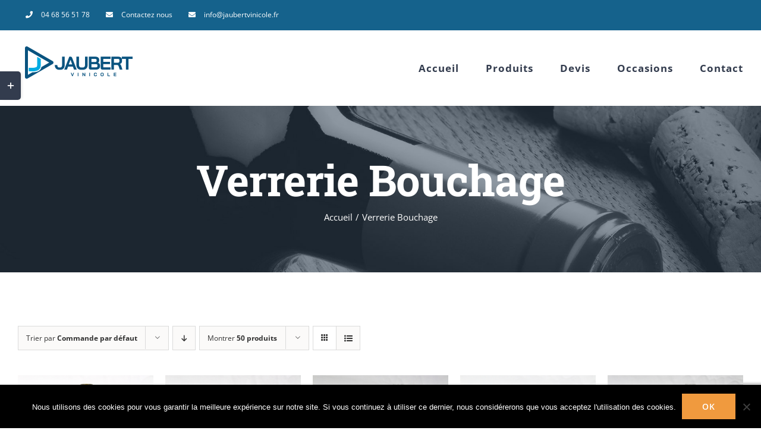

--- FILE ---
content_type: text/html; charset=UTF-8
request_url: https://jaubertvinicole.fr/categorie-produit/verrerie-bouchage/?product_view=grid
body_size: 18266
content:
<!DOCTYPE html>
<html class="avada-html-layout-wide avada-html-header-position-top avada-html-is-archive" lang="fr-FR" prefix="og: http://ogp.me/ns# fb: http://ogp.me/ns/fb#">
<head>
	<meta http-equiv="X-UA-Compatible" content="IE=edge" />
	<meta http-equiv="Content-Type" content="text/html; charset=utf-8"/>
	<meta name="viewport" content="width=device-width, initial-scale=1" />
	<meta name='robots' content='index, follow, max-image-preview:large, max-snippet:-1, max-video-preview:-1' />
	<style>img:is([sizes="auto" i], [sizes^="auto," i]) { contain-intrinsic-size: 3000px 1500px }</style>
	<script>window._wca = window._wca || [];</script>

	<!-- This site is optimized with the Yoast SEO plugin v26.0 - https://yoast.com/wordpress/plugins/seo/ -->
	<title>Verrerie Bouchage Archives - Jaubert Vinicole</title>
	<link rel="canonical" href="https://jaubertvinicole.fr/categorie-produit/verrerie-bouchage/" />
	<meta property="og:locale" content="fr_FR" />
	<meta property="og:type" content="article" />
	<meta property="og:title" content="Verrerie Bouchage Archives - Jaubert Vinicole" />
	<meta property="og:url" content="https://jaubertvinicole.fr/categorie-produit/verrerie-bouchage/" />
	<meta property="og:site_name" content="Jaubert Vinicole" />
	<meta name="twitter:card" content="summary_large_image" />
	<script type="application/ld+json" class="yoast-schema-graph">{"@context":"https://schema.org","@graph":[{"@type":"CollectionPage","@id":"https://jaubertvinicole.fr/categorie-produit/verrerie-bouchage/","url":"https://jaubertvinicole.fr/categorie-produit/verrerie-bouchage/","name":"Verrerie Bouchage Archives - Jaubert Vinicole","isPartOf":{"@id":"https://jaubertvinicole.fr/#website"},"primaryImageOfPage":{"@id":"https://jaubertvinicole.fr/categorie-produit/verrerie-bouchage/#primaryimage"},"image":{"@id":"https://jaubertvinicole.fr/categorie-produit/verrerie-bouchage/#primaryimage"},"thumbnailUrl":"https://jaubertvinicole.fr/wp-content/uploads/2018/04/a0040.jpg","breadcrumb":{"@id":"https://jaubertvinicole.fr/categorie-produit/verrerie-bouchage/#breadcrumb"},"inLanguage":"fr-FR"},{"@type":"ImageObject","inLanguage":"fr-FR","@id":"https://jaubertvinicole.fr/categorie-produit/verrerie-bouchage/#primaryimage","url":"https://jaubertvinicole.fr/wp-content/uploads/2018/04/a0040.jpg","contentUrl":"https://jaubertvinicole.fr/wp-content/uploads/2018/04/a0040.jpg","width":1181,"height":1423},{"@type":"BreadcrumbList","@id":"https://jaubertvinicole.fr/categorie-produit/verrerie-bouchage/#breadcrumb","itemListElement":[{"@type":"ListItem","position":1,"name":"Accueil","item":"https://jaubertvinicole.fr/"},{"@type":"ListItem","position":2,"name":"Verrerie Bouchage"}]},{"@type":"WebSite","@id":"https://jaubertvinicole.fr/#website","url":"https://jaubertvinicole.fr/","name":"Jaubert Vinicole","description":"","publisher":{"@id":"https://jaubertvinicole.fr/#organization"},"potentialAction":[{"@type":"SearchAction","target":{"@type":"EntryPoint","urlTemplate":"https://jaubertvinicole.fr/?s={search_term_string}"},"query-input":{"@type":"PropertyValueSpecification","valueRequired":true,"valueName":"search_term_string"}}],"inLanguage":"fr-FR"},{"@type":"Organization","@id":"https://jaubertvinicole.fr/#organization","name":"Jaubert Vinicole","url":"https://jaubertvinicole.fr/","logo":{"@type":"ImageObject","inLanguage":"fr-FR","@id":"https://jaubertvinicole.fr/#/schema/logo/image/","url":"https://jaubertvinicole.fr/wp-content/uploads/2019/11/LOGO-SMALL-NEW.png","contentUrl":"https://jaubertvinicole.fr/wp-content/uploads/2019/11/LOGO-SMALL-NEW.png","width":200,"height":60,"caption":"Jaubert Vinicole"},"image":{"@id":"https://jaubertvinicole.fr/#/schema/logo/image/"}}]}</script>
	<!-- / Yoast SEO plugin. -->


<link rel='dns-prefetch' href='//stats.wp.com' />
<link rel="alternate" type="application/rss+xml" title="Jaubert Vinicole &raquo; Flux" href="https://jaubertvinicole.fr/feed/" />
<link rel="alternate" type="application/rss+xml" title="Jaubert Vinicole &raquo; Flux des commentaires" href="https://jaubertvinicole.fr/comments/feed/" />
		
		
		
				<link rel="alternate" type="application/rss+xml" title="Flux pour Jaubert Vinicole &raquo; Verrerie Bouchage Catégorie" href="https://jaubertvinicole.fr/categorie-produit/verrerie-bouchage/feed/" />
				
		<meta property="og:locale" content="fr_FR"/>
		<meta property="og:type" content="article"/>
		<meta property="og:site_name" content="Jaubert Vinicole"/>
		<meta property="og:title" content="Verrerie Bouchage Archives - Jaubert Vinicole"/>
				<meta property="og:url" content="https://jaubertvinicole.fr/produit/gamme-bordelaise-%e2%80%a2-verrerie-bouchage/"/>
																				<meta property="og:image" content="https://jaubertvinicole.fr/wp-content/uploads/2018/04/a0040.jpg"/>
		<meta property="og:image:width" content="1181"/>
		<meta property="og:image:height" content="1423"/>
		<meta property="og:image:type" content="image/jpeg"/>
				<script type="text/javascript">
/* <![CDATA[ */
window._wpemojiSettings = {"baseUrl":"https:\/\/s.w.org\/images\/core\/emoji\/16.0.1\/72x72\/","ext":".png","svgUrl":"https:\/\/s.w.org\/images\/core\/emoji\/16.0.1\/svg\/","svgExt":".svg","source":{"concatemoji":"https:\/\/jaubertvinicole.fr\/wp-includes\/js\/wp-emoji-release.min.js?ver=6.8.3"}};
/*! This file is auto-generated */
!function(s,n){var o,i,e;function c(e){try{var t={supportTests:e,timestamp:(new Date).valueOf()};sessionStorage.setItem(o,JSON.stringify(t))}catch(e){}}function p(e,t,n){e.clearRect(0,0,e.canvas.width,e.canvas.height),e.fillText(t,0,0);var t=new Uint32Array(e.getImageData(0,0,e.canvas.width,e.canvas.height).data),a=(e.clearRect(0,0,e.canvas.width,e.canvas.height),e.fillText(n,0,0),new Uint32Array(e.getImageData(0,0,e.canvas.width,e.canvas.height).data));return t.every(function(e,t){return e===a[t]})}function u(e,t){e.clearRect(0,0,e.canvas.width,e.canvas.height),e.fillText(t,0,0);for(var n=e.getImageData(16,16,1,1),a=0;a<n.data.length;a++)if(0!==n.data[a])return!1;return!0}function f(e,t,n,a){switch(t){case"flag":return n(e,"\ud83c\udff3\ufe0f\u200d\u26a7\ufe0f","\ud83c\udff3\ufe0f\u200b\u26a7\ufe0f")?!1:!n(e,"\ud83c\udde8\ud83c\uddf6","\ud83c\udde8\u200b\ud83c\uddf6")&&!n(e,"\ud83c\udff4\udb40\udc67\udb40\udc62\udb40\udc65\udb40\udc6e\udb40\udc67\udb40\udc7f","\ud83c\udff4\u200b\udb40\udc67\u200b\udb40\udc62\u200b\udb40\udc65\u200b\udb40\udc6e\u200b\udb40\udc67\u200b\udb40\udc7f");case"emoji":return!a(e,"\ud83e\udedf")}return!1}function g(e,t,n,a){var r="undefined"!=typeof WorkerGlobalScope&&self instanceof WorkerGlobalScope?new OffscreenCanvas(300,150):s.createElement("canvas"),o=r.getContext("2d",{willReadFrequently:!0}),i=(o.textBaseline="top",o.font="600 32px Arial",{});return e.forEach(function(e){i[e]=t(o,e,n,a)}),i}function t(e){var t=s.createElement("script");t.src=e,t.defer=!0,s.head.appendChild(t)}"undefined"!=typeof Promise&&(o="wpEmojiSettingsSupports",i=["flag","emoji"],n.supports={everything:!0,everythingExceptFlag:!0},e=new Promise(function(e){s.addEventListener("DOMContentLoaded",e,{once:!0})}),new Promise(function(t){var n=function(){try{var e=JSON.parse(sessionStorage.getItem(o));if("object"==typeof e&&"number"==typeof e.timestamp&&(new Date).valueOf()<e.timestamp+604800&&"object"==typeof e.supportTests)return e.supportTests}catch(e){}return null}();if(!n){if("undefined"!=typeof Worker&&"undefined"!=typeof OffscreenCanvas&&"undefined"!=typeof URL&&URL.createObjectURL&&"undefined"!=typeof Blob)try{var e="postMessage("+g.toString()+"("+[JSON.stringify(i),f.toString(),p.toString(),u.toString()].join(",")+"));",a=new Blob([e],{type:"text/javascript"}),r=new Worker(URL.createObjectURL(a),{name:"wpTestEmojiSupports"});return void(r.onmessage=function(e){c(n=e.data),r.terminate(),t(n)})}catch(e){}c(n=g(i,f,p,u))}t(n)}).then(function(e){for(var t in e)n.supports[t]=e[t],n.supports.everything=n.supports.everything&&n.supports[t],"flag"!==t&&(n.supports.everythingExceptFlag=n.supports.everythingExceptFlag&&n.supports[t]);n.supports.everythingExceptFlag=n.supports.everythingExceptFlag&&!n.supports.flag,n.DOMReady=!1,n.readyCallback=function(){n.DOMReady=!0}}).then(function(){return e}).then(function(){var e;n.supports.everything||(n.readyCallback(),(e=n.source||{}).concatemoji?t(e.concatemoji):e.wpemoji&&e.twemoji&&(t(e.twemoji),t(e.wpemoji)))}))}((window,document),window._wpemojiSettings);
/* ]]> */
</script>
<link rel='stylesheet' id='layerslider-css' href='https://jaubertvinicole.fr/wp-content/plugins/LayerSlider/assets/static/layerslider/css/layerslider.css?ver=7.15.1' type='text/css' media='all' />
<style id='wp-emoji-styles-inline-css' type='text/css'>

	img.wp-smiley, img.emoji {
		display: inline !important;
		border: none !important;
		box-shadow: none !important;
		height: 1em !important;
		width: 1em !important;
		margin: 0 0.07em !important;
		vertical-align: -0.1em !important;
		background: none !important;
		padding: 0 !important;
	}
</style>
<link rel='stylesheet' id='mediaelement-css' href='https://jaubertvinicole.fr/wp-includes/js/mediaelement/mediaelementplayer-legacy.min.css?ver=4.2.17' type='text/css' media='all' />
<link rel='stylesheet' id='wp-mediaelement-css' href='https://jaubertvinicole.fr/wp-includes/js/mediaelement/wp-mediaelement.min.css?ver=6.8.3' type='text/css' media='all' />
<style id='filebird-block-filebird-gallery-style-inline-css' type='text/css'>
ul.filebird-block-filebird-gallery{margin:auto!important;padding:0!important;width:100%}ul.filebird-block-filebird-gallery.layout-grid{display:grid;grid-gap:20px;align-items:stretch;grid-template-columns:repeat(var(--columns),1fr);justify-items:stretch}ul.filebird-block-filebird-gallery.layout-grid li img{border:1px solid #ccc;box-shadow:2px 2px 6px 0 rgba(0,0,0,.3);height:100%;max-width:100%;-o-object-fit:cover;object-fit:cover;width:100%}ul.filebird-block-filebird-gallery.layout-masonry{-moz-column-count:var(--columns);-moz-column-gap:var(--space);column-gap:var(--space);-moz-column-width:var(--min-width);columns:var(--min-width) var(--columns);display:block;overflow:auto}ul.filebird-block-filebird-gallery.layout-masonry li{margin-bottom:var(--space)}ul.filebird-block-filebird-gallery li{list-style:none}ul.filebird-block-filebird-gallery li figure{height:100%;margin:0;padding:0;position:relative;width:100%}ul.filebird-block-filebird-gallery li figure figcaption{background:linear-gradient(0deg,rgba(0,0,0,.7),rgba(0,0,0,.3) 70%,transparent);bottom:0;box-sizing:border-box;color:#fff;font-size:.8em;margin:0;max-height:100%;overflow:auto;padding:3em .77em .7em;position:absolute;text-align:center;width:100%;z-index:2}ul.filebird-block-filebird-gallery li figure figcaption a{color:inherit}

</style>
<link rel='stylesheet' id='dashicons-css' href='https://jaubertvinicole.fr/wp-includes/css/dashicons.min.css?ver=6.8.3' type='text/css' media='all' />
<link rel='stylesheet' id='admin-bar-css' href='https://jaubertvinicole.fr/wp-includes/css/admin-bar.min.css?ver=6.8.3' type='text/css' media='all' />
<style id='admin-bar-inline-css' type='text/css'>

    /* Hide CanvasJS credits for P404 charts specifically */
    #p404RedirectChart .canvasjs-chart-credit {
        display: none !important;
    }
    
    #p404RedirectChart canvas {
        border-radius: 6px;
    }

    .p404-redirect-adminbar-weekly-title {
        font-weight: bold;
        font-size: 14px;
        color: #fff;
        margin-bottom: 6px;
    }

    #wpadminbar #wp-admin-bar-p404_free_top_button .ab-icon:before {
        content: "\f103";
        color: #dc3545;
        top: 3px;
    }
    
    #wp-admin-bar-p404_free_top_button .ab-item {
        min-width: 80px !important;
        padding: 0px !important;
    }
    
    /* Ensure proper positioning and z-index for P404 dropdown */
    .p404-redirect-adminbar-dropdown-wrap { 
        min-width: 0; 
        padding: 0;
        position: static !important;
    }
    
    #wpadminbar #wp-admin-bar-p404_free_top_button_dropdown {
        position: static !important;
    }
    
    #wpadminbar #wp-admin-bar-p404_free_top_button_dropdown .ab-item {
        padding: 0 !important;
        margin: 0 !important;
    }
    
    .p404-redirect-dropdown-container {
        min-width: 340px;
        padding: 18px 18px 12px 18px;
        background: #23282d !important;
        color: #fff;
        border-radius: 12px;
        box-shadow: 0 8px 32px rgba(0,0,0,0.25);
        margin-top: 10px;
        position: relative !important;
        z-index: 999999 !important;
        display: block !important;
        border: 1px solid #444;
    }
    
    /* Ensure P404 dropdown appears on hover */
    #wpadminbar #wp-admin-bar-p404_free_top_button .p404-redirect-dropdown-container { 
        display: none !important;
    }
    
    #wpadminbar #wp-admin-bar-p404_free_top_button:hover .p404-redirect-dropdown-container { 
        display: block !important;
    }
    
    #wpadminbar #wp-admin-bar-p404_free_top_button:hover #wp-admin-bar-p404_free_top_button_dropdown .p404-redirect-dropdown-container {
        display: block !important;
    }
    
    .p404-redirect-card {
        background: #2c3338;
        border-radius: 8px;
        padding: 18px 18px 12px 18px;
        box-shadow: 0 2px 8px rgba(0,0,0,0.07);
        display: flex;
        flex-direction: column;
        align-items: flex-start;
        border: 1px solid #444;
    }
    
    .p404-redirect-btn {
        display: inline-block;
        background: #dc3545;
        color: #fff !important;
        font-weight: bold;
        padding: 5px 22px;
        border-radius: 8px;
        text-decoration: none;
        font-size: 17px;
        transition: background 0.2s, box-shadow 0.2s;
        margin-top: 8px;
        box-shadow: 0 2px 8px rgba(220,53,69,0.15);
        text-align: center;
        line-height: 1.6;
    }
    
    .p404-redirect-btn:hover {
        background: #c82333;
        color: #fff !important;
        box-shadow: 0 4px 16px rgba(220,53,69,0.25);
    }
    
    /* Prevent conflicts with other admin bar dropdowns */
    #wpadminbar .ab-top-menu > li:hover > .ab-item,
    #wpadminbar .ab-top-menu > li.hover > .ab-item {
        z-index: auto;
    }
    
    #wpadminbar #wp-admin-bar-p404_free_top_button:hover > .ab-item {
        z-index: 999998 !important;
    }
    
</style>
<link rel='stylesheet' id='cookie-notice-front-css' href='https://jaubertvinicole.fr/wp-content/plugins/cookie-notice/css/front.min.css?ver=2.5.7' type='text/css' media='all' />
<style id='woocommerce-inline-inline-css' type='text/css'>
.woocommerce form .form-row .required { visibility: visible; }
</style>
<link rel='stylesheet' id='brands-styles-css' href='https://jaubertvinicole.fr/wp-content/plugins/woocommerce/assets/css/brands.css?ver=10.2.3' type='text/css' media='all' />
<link rel='stylesheet' id='fusion-dynamic-css-css' href='https://jaubertvinicole.fr/wp-content/uploads/fusion-styles/99ee2e7cb871c5279cf392a39326071f.min.css?ver=3.13.3' type='text/css' media='all' />
<link rel='stylesheet' id='jetpack_css-css' href='https://jaubertvinicole.fr/wp-content/plugins/jetpack/css/jetpack.css?ver=10.9.3' type='text/css' media='all' />
<script type="text/javascript" src="https://jaubertvinicole.fr/wp-includes/js/jquery/jquery.min.js?ver=3.7.1" id="jquery-core-js"></script>
<script type="text/javascript" src="https://jaubertvinicole.fr/wp-includes/js/jquery/jquery-migrate.min.js?ver=3.4.1" id="jquery-migrate-js"></script>
<script type="text/javascript" id="layerslider-utils-js-extra">
/* <![CDATA[ */
var LS_Meta = {"v":"7.15.1","fixGSAP":"1"};
/* ]]> */
</script>
<script type="text/javascript" src="https://jaubertvinicole.fr/wp-content/plugins/LayerSlider/assets/static/layerslider/js/layerslider.utils.js?ver=7.15.1" id="layerslider-utils-js"></script>
<script type="text/javascript" src="https://jaubertvinicole.fr/wp-content/plugins/LayerSlider/assets/static/layerslider/js/layerslider.kreaturamedia.jquery.js?ver=7.15.1" id="layerslider-js"></script>
<script type="text/javascript" src="https://jaubertvinicole.fr/wp-content/plugins/LayerSlider/assets/static/layerslider/js/layerslider.transitions.js?ver=7.15.1" id="layerslider-transitions-js"></script>
<script type="text/javascript" id="cookie-notice-front-js-before">
/* <![CDATA[ */
var cnArgs = {"ajaxUrl":"https:\/\/jaubertvinicole.fr\/wp-admin\/admin-ajax.php","nonce":"cce023673d","hideEffect":"fade","position":"bottom","onScroll":false,"onScrollOffset":100,"onClick":false,"cookieName":"cookie_notice_accepted","cookieTime":2592000,"cookieTimeRejected":2592000,"globalCookie":false,"redirection":false,"cache":false,"revokeCookies":false,"revokeCookiesOpt":"automatic"};
/* ]]> */
</script>
<script type="text/javascript" src="https://jaubertvinicole.fr/wp-content/plugins/cookie-notice/js/front.min.js?ver=2.5.7" id="cookie-notice-front-js"></script>
<script type="text/javascript" data-jetpack-boost="ignore" src="//jaubertvinicole.fr/wp-content/plugins/revslider/sr6/assets/js/rbtools.min.js?ver=6.7.37" async id="tp-tools-js"></script>
<script type="text/javascript" data-jetpack-boost="ignore" src="//jaubertvinicole.fr/wp-content/plugins/revslider/sr6/assets/js/rs6.min.js?ver=6.7.37" async id="revmin-js"></script>
<script type="text/javascript" src="https://jaubertvinicole.fr/wp-content/plugins/woocommerce/assets/js/jquery-blockui/jquery.blockUI.min.js?ver=2.7.0-wc.10.2.3" id="jquery-blockui-js" defer="defer" data-wp-strategy="defer"></script>
<script type="text/javascript" src="https://jaubertvinicole.fr/wp-content/plugins/woocommerce/assets/js/js-cookie/js.cookie.min.js?ver=2.1.4-wc.10.2.3" id="js-cookie-js" defer="defer" data-wp-strategy="defer"></script>
<script type="text/javascript" id="woocommerce-js-extra">
/* <![CDATA[ */
var woocommerce_params = {"ajax_url":"\/wp-admin\/admin-ajax.php","wc_ajax_url":"\/?wc-ajax=%%endpoint%%","i18n_password_show":"Afficher le mot de passe","i18n_password_hide":"Masquer le mot de passe"};
/* ]]> */
</script>
<script type="text/javascript" src="https://jaubertvinicole.fr/wp-content/plugins/woocommerce/assets/js/frontend/woocommerce.min.js?ver=10.2.3" id="woocommerce-js" defer="defer" data-wp-strategy="defer"></script>
<script type="text/javascript" src="https://stats.wp.com/s-202603.js" id="woocommerce-analytics-js" defer="defer" data-wp-strategy="defer"></script>
<meta name="generator" content="Powered by LayerSlider 7.15.1 - Build Heros, Sliders, and Popups. Create Animations and Beautiful, Rich Web Content as Easy as Never Before on WordPress." />
<!-- LayerSlider updates and docs at: https://layerslider.com -->
<link rel="https://api.w.org/" href="https://jaubertvinicole.fr/wp-json/" /><link rel="alternate" title="JSON" type="application/json" href="https://jaubertvinicole.fr/wp-json/wp/v2/product_cat/38" /><link rel="EditURI" type="application/rsd+xml" title="RSD" href="https://jaubertvinicole.fr/xmlrpc.php?rsd" />
<meta name="generator" content="WordPress 6.8.3" />
<meta name="generator" content="WooCommerce 10.2.3" />
<script type="text/javascript">
(function(url){
	if(/(?:Chrome\/26\.0\.1410\.63 Safari\/537\.31|WordfenceTestMonBot)/.test(navigator.userAgent)){ return; }
	var addEvent = function(evt, handler) {
		if (window.addEventListener) {
			document.addEventListener(evt, handler, false);
		} else if (window.attachEvent) {
			document.attachEvent('on' + evt, handler);
		}
	};
	var removeEvent = function(evt, handler) {
		if (window.removeEventListener) {
			document.removeEventListener(evt, handler, false);
		} else if (window.detachEvent) {
			document.detachEvent('on' + evt, handler);
		}
	};
	var evts = 'contextmenu dblclick drag dragend dragenter dragleave dragover dragstart drop keydown keypress keyup mousedown mousemove mouseout mouseover mouseup mousewheel scroll'.split(' ');
	var logHuman = function() {
		if (window.wfLogHumanRan) { return; }
		window.wfLogHumanRan = true;
		var wfscr = document.createElement('script');
		wfscr.type = 'text/javascript';
		wfscr.async = true;
		wfscr.src = url + '&r=' + Math.random();
		(document.getElementsByTagName('head')[0]||document.getElementsByTagName('body')[0]).appendChild(wfscr);
		for (var i = 0; i < evts.length; i++) {
			removeEvent(evts[i], logHuman);
		}
	};
	for (var i = 0; i < evts.length; i++) {
		addEvent(evts[i], logHuman);
	}
})('//jaubertvinicole.fr/?wordfence_lh=1&hid=A56864095159D29619AC5D9C8E2E8752');
</script><style type="text/css" id="css-fb-visibility">@media screen and (max-width: 640px){.fusion-no-small-visibility{display:none !important;}body .sm-text-align-center{text-align:center !important;}body .sm-text-align-left{text-align:left !important;}body .sm-text-align-right{text-align:right !important;}body .sm-flex-align-center{justify-content:center !important;}body .sm-flex-align-flex-start{justify-content:flex-start !important;}body .sm-flex-align-flex-end{justify-content:flex-end !important;}body .sm-mx-auto{margin-left:auto !important;margin-right:auto !important;}body .sm-ml-auto{margin-left:auto !important;}body .sm-mr-auto{margin-right:auto !important;}body .fusion-absolute-position-small{position:absolute;top:auto;width:100%;}.awb-sticky.awb-sticky-small{ position: sticky; top: var(--awb-sticky-offset,0); }}@media screen and (min-width: 641px) and (max-width: 1024px){.fusion-no-medium-visibility{display:none !important;}body .md-text-align-center{text-align:center !important;}body .md-text-align-left{text-align:left !important;}body .md-text-align-right{text-align:right !important;}body .md-flex-align-center{justify-content:center !important;}body .md-flex-align-flex-start{justify-content:flex-start !important;}body .md-flex-align-flex-end{justify-content:flex-end !important;}body .md-mx-auto{margin-left:auto !important;margin-right:auto !important;}body .md-ml-auto{margin-left:auto !important;}body .md-mr-auto{margin-right:auto !important;}body .fusion-absolute-position-medium{position:absolute;top:auto;width:100%;}.awb-sticky.awb-sticky-medium{ position: sticky; top: var(--awb-sticky-offset,0); }}@media screen and (min-width: 1025px){.fusion-no-large-visibility{display:none !important;}body .lg-text-align-center{text-align:center !important;}body .lg-text-align-left{text-align:left !important;}body .lg-text-align-right{text-align:right !important;}body .lg-flex-align-center{justify-content:center !important;}body .lg-flex-align-flex-start{justify-content:flex-start !important;}body .lg-flex-align-flex-end{justify-content:flex-end !important;}body .lg-mx-auto{margin-left:auto !important;margin-right:auto !important;}body .lg-ml-auto{margin-left:auto !important;}body .lg-mr-auto{margin-right:auto !important;}body .fusion-absolute-position-large{position:absolute;top:auto;width:100%;}.awb-sticky.awb-sticky-large{ position: sticky; top: var(--awb-sticky-offset,0); }}</style>	<noscript><style>.woocommerce-product-gallery{ opacity: 1 !important; }</style></noscript>
	<style type="text/css">.recentcomments a{display:inline !important;padding:0 !important;margin:0 !important;}</style><meta name="generator" content="Powered by Slider Revolution 6.7.37 - responsive, Mobile-Friendly Slider Plugin for WordPress with comfortable drag and drop interface." />
<link rel="icon" href="https://jaubertvinicole.fr/wp-content/uploads/2022/06/cropped-Logo_567x567-32x32.png" sizes="32x32" />
<link rel="icon" href="https://jaubertvinicole.fr/wp-content/uploads/2022/06/cropped-Logo_567x567-192x192.png" sizes="192x192" />
<link rel="apple-touch-icon" href="https://jaubertvinicole.fr/wp-content/uploads/2022/06/cropped-Logo_567x567-180x180.png" />
<meta name="msapplication-TileImage" content="https://jaubertvinicole.fr/wp-content/uploads/2022/06/cropped-Logo_567x567-270x270.png" />
<script data-jetpack-boost="ignore">function setREVStartSize(e){
			//window.requestAnimationFrame(function() {
				window.RSIW = window.RSIW===undefined ? window.innerWidth : window.RSIW;
				window.RSIH = window.RSIH===undefined ? window.innerHeight : window.RSIH;
				try {
					var pw = document.getElementById(e.c).parentNode.offsetWidth,
						newh;
					pw = pw===0 || isNaN(pw) || (e.l=="fullwidth" || e.layout=="fullwidth") ? window.RSIW : pw;
					e.tabw = e.tabw===undefined ? 0 : parseInt(e.tabw);
					e.thumbw = e.thumbw===undefined ? 0 : parseInt(e.thumbw);
					e.tabh = e.tabh===undefined ? 0 : parseInt(e.tabh);
					e.thumbh = e.thumbh===undefined ? 0 : parseInt(e.thumbh);
					e.tabhide = e.tabhide===undefined ? 0 : parseInt(e.tabhide);
					e.thumbhide = e.thumbhide===undefined ? 0 : parseInt(e.thumbhide);
					e.mh = e.mh===undefined || e.mh=="" || e.mh==="auto" ? 0 : parseInt(e.mh,0);
					if(e.layout==="fullscreen" || e.l==="fullscreen")
						newh = Math.max(e.mh,window.RSIH);
					else{
						e.gw = Array.isArray(e.gw) ? e.gw : [e.gw];
						for (var i in e.rl) if (e.gw[i]===undefined || e.gw[i]===0) e.gw[i] = e.gw[i-1];
						e.gh = e.el===undefined || e.el==="" || (Array.isArray(e.el) && e.el.length==0)? e.gh : e.el;
						e.gh = Array.isArray(e.gh) ? e.gh : [e.gh];
						for (var i in e.rl) if (e.gh[i]===undefined || e.gh[i]===0) e.gh[i] = e.gh[i-1];
											
						var nl = new Array(e.rl.length),
							ix = 0,
							sl;
						e.tabw = e.tabhide>=pw ? 0 : e.tabw;
						e.thumbw = e.thumbhide>=pw ? 0 : e.thumbw;
						e.tabh = e.tabhide>=pw ? 0 : e.tabh;
						e.thumbh = e.thumbhide>=pw ? 0 : e.thumbh;
						for (var i in e.rl) nl[i] = e.rl[i]<window.RSIW ? 0 : e.rl[i];
						sl = nl[0];
						for (var i in nl) if (sl>nl[i] && nl[i]>0) { sl = nl[i]; ix=i;}
						var m = pw>(e.gw[ix]+e.tabw+e.thumbw) ? 1 : (pw-(e.tabw+e.thumbw)) / (e.gw[ix]);
						newh =  (e.gh[ix] * m) + (e.tabh + e.thumbh);
					}
					var el = document.getElementById(e.c);
					if (el!==null && el) el.style.height = newh+"px";
					el = document.getElementById(e.c+"_wrapper");
					if (el!==null && el) {
						el.style.height = newh+"px";
						el.style.display = "block";
					}
				} catch(e){
					console.log("Failure at Presize of Slider:" + e)
				}
			//});
		  };</script>
		<script type="text/javascript">
			var doc = document.documentElement;
			doc.setAttribute( 'data-useragent', navigator.userAgent );
		</script>
		
	</head>

<body data-rsssl=1 class="archive tax-product_cat term-verrerie-bouchage term-38 wp-theme-Avada theme-Avada cookies-not-set woocommerce woocommerce-page woocommerce-no-js fusion-image-hovers fusion-pagination-sizing fusion-button_type-flat fusion-button_span-yes fusion-button_gradient-linear avada-image-rollover-circle-no avada-image-rollover-yes avada-image-rollover-direction-fade fusion-body ltr fusion-sticky-header no-tablet-sticky-header no-mobile-sticky-header no-mobile-slidingbar avada-has-rev-slider-styles fusion-disable-outline fusion-sub-menu-fade mobile-logo-pos-left layout-wide-mode avada-has-boxed-modal-shadow-none layout-scroll-offset-full avada-has-zero-margin-offset-top fusion-top-header menu-text-align-center fusion-woo-product-design-clean fusion-woo-shop-page-columns-5 fusion-woo-related-columns-6 fusion-woo-archive-page-columns-5 avada-has-woo-gallery-disabled woo-sale-badge-circle woo-outofstock-badge-top_bar mobile-menu-design-modern fusion-hide-pagination-text fusion-header-layout-v3 avada-responsive avada-footer-fx-none avada-menu-highlight-style-bar fusion-search-form-classic fusion-main-menu-search-overlay fusion-avatar-square avada-dropdown-styles avada-blog-layout-large avada-blog-archive-layout-grid avada-header-shadow-no avada-menu-icon-position-left avada-has-megamenu-shadow avada-has-mainmenu-dropdown-divider avada-has-pagetitle-bg-full avada-has-100-footer avada-has-titlebar-bar_and_content avada-header-border-color-full-transparent avada-social-full-transparent avada-has-slidingbar-widgets avada-has-slidingbar-position-left avada-slidingbar-toggle-style-rectangle avada-has-transparent-timeline_color avada-has-pagination-padding avada-flyout-menu-direction-top avada-ec-views-v1" data-awb-post-id="2129">
		<a class="skip-link screen-reader-text" href="#content">Passer au contenu</a>

	<div id="boxed-wrapper">
		
		<div id="wrapper" class="fusion-wrapper">
			<div id="home" style="position:relative;top:-1px;"></div>
							
					
			<header class="fusion-header-wrapper">
				<div class="fusion-header-v3 fusion-logo-alignment fusion-logo-left fusion-sticky-menu- fusion-sticky-logo-1 fusion-mobile-logo-1  fusion-mobile-menu-design-modern">
					
<div class="fusion-secondary-header">
	<div class="fusion-row">
					<div class="fusion-alignleft">
				<nav class="fusion-secondary-menu" role="navigation" aria-label="Menu secondaire"><ul id="menu-university-top-secondary-menu" class="menu"><li  id="menu-item-1204"  class="menu-item menu-item-type-custom menu-item-object-custom menu-item-1204"  data-item-id="1204"><a  href="tel:04%2068%2056%2051%2078" class="fusion-flex-link fusion-bar-highlight"><span class="fusion-megamenu-icon"><i class="glyphicon  fa fa-phone" aria-hidden="true"></i></span><span class="menu-text">04 68 56 51 78</span></a></li><li  id="menu-item-1205"  class="menu-item menu-item-type-custom menu-item-object-custom menu-item-1205"  data-item-id="1205"><a  href="#" class="fusion-flex-link fusion-bar-highlight"><span class="fusion-megamenu-icon"><i class="glyphicon  fa fa-envelope" aria-hidden="true"></i></span><span class="menu-text">Contactez nous</span></a></li><li  id="menu-item-1207"  class="menu-item menu-item-type-custom menu-item-object-custom menu-item-1207"  data-item-id="1207"><a  href="#" class="fusion-flex-link fusion-bar-highlight"><span class="fusion-megamenu-icon"><i class="glyphicon  fa fa-envelope" aria-hidden="true"></i></span><span class="menu-text">info@jaubertvinicole.fr</span></a></li></ul></nav><nav class="fusion-mobile-nav-holder fusion-mobile-menu-text-align-left" aria-label="Menu secondaire smartphones/tablettes"></nav>			</div>
					</div>
</div>
<div class="fusion-header-sticky-height"></div>
<div class="fusion-header">
	<div class="fusion-row">
					<div class="fusion-logo" data-margin-top="24px" data-margin-bottom="22px" data-margin-left="0px" data-margin-right="0px">
			<a class="fusion-logo-link"  href="https://jaubertvinicole.fr/" >

						<!-- standard logo -->
			<img src="https://jaubertvinicole.fr/wp-content/uploads/2019/11/LOGO-SMALL-NEW.png" srcset="https://jaubertvinicole.fr/wp-content/uploads/2019/11/LOGO-SMALL-NEW.png 1x" width="200" height="60" alt="Jaubert Vinicole Logo" data-retina_logo_url="" class="fusion-standard-logo" />

											<!-- mobile logo -->
				<img src="https://jaubertvinicole.fr/wp-content/uploads/2019/11/LOGO-SMALL-NEW.png" srcset="https://jaubertvinicole.fr/wp-content/uploads/2019/11/LOGO-SMALL-NEW.png 1x" width="200" height="60" alt="Jaubert Vinicole Logo" data-retina_logo_url="" class="fusion-mobile-logo" />
			
											<!-- sticky header logo -->
				<img src="https://jaubertvinicole.fr/wp-content/uploads/2019/11/LOGO-SMALL-NEW.png" srcset="https://jaubertvinicole.fr/wp-content/uploads/2019/11/LOGO-SMALL-NEW.png 1x, https://jaubertvinicole.fr/wp-content/uploads/2019/11/LOGO-SMALL-NEW.png 2x" width="200" height="60" style="max-height:60px;height:auto;" alt="Jaubert Vinicole Logo" data-retina_logo_url="https://jaubertvinicole.fr/wp-content/uploads/2019/11/LOGO-SMALL-NEW.png" class="fusion-sticky-logo" />
					</a>
		</div>		<nav class="fusion-main-menu" aria-label="Menu principal"><div class="fusion-overlay-search">		<form role="search" class="searchform fusion-search-form  fusion-search-form-classic" method="get" action="https://jaubertvinicole.fr/">
			<div class="fusion-search-form-content">

				
				<div class="fusion-search-field search-field">
					<label><span class="screen-reader-text">Rechercher:</span>
													<input type="search" value="" name="s" class="s" placeholder="Rechercher..." required aria-required="true" aria-label="Rechercher..."/>
											</label>
				</div>
				<div class="fusion-search-button search-button">
					<input type="submit" class="fusion-search-submit searchsubmit" aria-label="Recherche" value="&#xf002;" />
									</div>

				
			</div>


			
		</form>
		<div class="fusion-search-spacer"></div><a href="#" role="button" aria-label="Fermer la recherche" class="fusion-close-search"></a></div><ul id="menu-vinicole-menu" class="fusion-menu"><li  id="menu-item-2000"  class="menu-item menu-item-type-post_type menu-item-object-page menu-item-home menu-item-2000"  data-item-id="2000"><a  href="https://jaubertvinicole.fr/" class="fusion-bar-highlight"><span class="menu-text">Accueil</span></a></li><li  id="menu-item-2687"  class="menu-item menu-item-type-post_type menu-item-object-page menu-item-2687"  data-item-id="2687"><a  href="https://jaubertvinicole.fr/produits-2/" class="fusion-bar-highlight"><span class="menu-text">Produits</span></a></li><li  id="menu-item-2003"  class="menu-item menu-item-type-post_type menu-item-object-page menu-item-2003"  data-item-id="2003"><a  href="https://jaubertvinicole.fr/devis/" class="fusion-bar-highlight"><span class="menu-text">Devis</span></a></li><li  id="menu-item-2717"  class="menu-item menu-item-type-post_type menu-item-object-page menu-item-2717"  data-item-id="2717"><a  href="https://jaubertvinicole.fr/occasions/" class="fusion-bar-highlight"><span class="menu-text">Occasions</span></a></li><li  id="menu-item-2004"  class="menu-item menu-item-type-post_type menu-item-object-page menu-item-2004"  data-item-id="2004"><a  href="https://jaubertvinicole.fr/contact/" class="fusion-bar-highlight"><span class="menu-text">Contact</span></a></li></ul></nav>	<div class="fusion-mobile-menu-icons">
							<a href="#" class="fusion-icon awb-icon-bars" aria-label="Afficher/masquer le menu mobile" aria-expanded="false"></a>
		
		
		
			</div>

<nav class="fusion-mobile-nav-holder fusion-mobile-menu-text-align-left" aria-label="Menu principal mobile"></nav>

					</div>
</div>
				</div>
				<div class="fusion-clearfix"></div>
			</header>
								
							<div id="sliders-container" class="fusion-slider-visibility">
					</div>
				
					
							
			<section class="avada-page-titlebar-wrapper" aria-label="Barre de Titre de la page">
	<div class="fusion-page-title-bar fusion-page-title-bar-none fusion-page-title-bar-center">
		<div class="fusion-page-title-row">
			<div class="fusion-page-title-wrapper">
				<div class="fusion-page-title-captions">

																							<h1 class="entry-title">Verrerie Bouchage</h1>

											
																		<div class="fusion-page-title-secondary">
								<nav class="fusion-breadcrumbs awb-yoast-breadcrumbs" aria-label="Breadcrumb"><ol class="awb-breadcrumb-list"><li class="fusion-breadcrumb-item awb-breadcrumb-sep awb-home" ><a href="https://jaubertvinicole.fr" class="fusion-breadcrumb-link"><span >Accueil</span></a></li><li class="fusion-breadcrumb-item"  aria-current="page"><span  class="breadcrumb-leaf">Verrerie Bouchage</span></li></ol></nav>							</div>
											
				</div>

				
			</div>
		</div>
	</div>
</section>

						<main id="main" class="clearfix ">
				<div class="fusion-row" style="">
		<div class="woocommerce-container">
			<section id="content" class=" full-width" style="width: 100%;">
		<header class="woocommerce-products-header">
	
	</header>
<div class="woocommerce-notices-wrapper"></div>
<div class="catalog-ordering fusion-clearfix">
			<div class="orderby-order-container">
			<ul class="orderby order-dropdown">
				<li>
					<span class="current-li">
						<span class="current-li-content">
														<a aria-haspopup="true">Trier par <strong>Commande par défaut</strong></a>
						</span>
					</span>
					<ul>
																			<li class="current">
																<a href="?product_view=grid&product_orderby=default">Trier par <strong>Commande par défaut</strong></a>
							</li>
												<li class="">
														<a href="?product_view=grid&product_orderby=name">Trier par <strong>Nom</strong></a>
						</li>
						<li class="">
														<a href="?product_view=grid&product_orderby=price">Trier par <strong>Prix</strong></a>
						</li>
						<li class="">
														<a href="?product_view=grid&product_orderby=date">Trier par <strong>Date</strong></a>
						</li>
						<li class="">
														<a href="?product_view=grid&product_orderby=popularity">Trier par <strong>Popularité</strong></a>
						</li>

											</ul>
				</li>
			</ul>

			<ul class="order">
															<li class="asc"><a aria-label="Ordre descendant" aria-haspopup="true" href="?product_view=grid&product_order=desc"><i class="awb-icon-arrow-down2" aria-hidden="true"></i></a></li>
												</ul>
		</div>

		<ul class="sort-count order-dropdown">
			<li>
				<span class="current-li">
					<a aria-haspopup="true">
						Montrer <strong>50 produits</strong>						</a>
					</span>
				<ul>
					<li class="current">
						<a href="?product_view=grid&product_count=50">
							Montrer <strong>50 produits</strong>						</a>
					</li>
					<li class="">
						<a href="?product_view=grid&product_count=100">
							Montrer <strong>100 produits</strong>						</a>
					</li>
					<li class="">
						<a href="?product_view=grid&product_count=150">
							Montrer <strong>150 produits</strong>						</a>
					</li>
				</ul>
			</li>
		</ul>
	
																<ul class="fusion-grid-list-view">
			<li class="fusion-grid-view-li active-view">
				<a class="fusion-grid-view" aria-label="Vue en grille" aria-haspopup="true" href="?product_view=grid"><i class="awb-icon-grid icomoon-grid" aria-hidden="true"></i></a>
			</li>
			<li class="fusion-list-view-li">
				<a class="fusion-list-view" aria-haspopup="true" aria-label="Vue en liste" href="?product_view=list"><i class="awb-icon-list icomoon-list" aria-hidden="true"></i></a>
			</li>
		</ul>
	</div>
<ul class="products clearfix products-5">
<li class="product type-product post-2129 status-publish first instock product_cat-verrerie-bouchage has-post-thumbnail product-type-simple product-grid-view">
	<div class="fusion-product-wrapper">

<div class="fusion-clean-product-image-wrapper ">
	<div  class="fusion-image-wrapper fusion-image-size-fixed" aria-haspopup="true">
				<img width="500" height="602" src="https://jaubertvinicole.fr/wp-content/uploads/2018/04/a0040-500x602.jpg" class="attachment-woocommerce_thumbnail size-woocommerce_thumbnail wp-post-image" alt="" decoding="async" fetchpriority="high" srcset="https://jaubertvinicole.fr/wp-content/uploads/2018/04/a0040-200x241.jpg 200w, https://jaubertvinicole.fr/wp-content/uploads/2018/04/a0040-249x300.jpg 249w, https://jaubertvinicole.fr/wp-content/uploads/2018/04/a0040-400x482.jpg 400w, https://jaubertvinicole.fr/wp-content/uploads/2018/04/a0040-500x602.jpg 500w, https://jaubertvinicole.fr/wp-content/uploads/2018/04/a0040-600x723.jpg 600w, https://jaubertvinicole.fr/wp-content/uploads/2018/04/a0040-700x843.jpg 700w, https://jaubertvinicole.fr/wp-content/uploads/2018/04/a0040-768x925.jpg 768w, https://jaubertvinicole.fr/wp-content/uploads/2018/04/a0040-800x964.jpg 800w, https://jaubertvinicole.fr/wp-content/uploads/2018/04/a0040-850x1024.jpg 850w, https://jaubertvinicole.fr/wp-content/uploads/2018/04/a0040.jpg 1181w" sizes="(max-width: 500px) 100vw, 500px" /><div class="fusion-rollover">
	<div class="fusion-rollover-content">

				
		
								
								
								<div class="cart-loading">
				<a href="https://jaubertvinicole.fr">
					<i class="awb-icon-spinner" aria-hidden="true"></i>
					<div class="view-cart">Voir le panier</div>
				</a>
			</div>
		
															
						
										<div class="fusion-product-buttons">
					
<a href="https://jaubertvinicole.fr/produit/gamme-bordelaise-%e2%80%a2-verrerie-bouchage/" class="show_details_button" style="float:none;max-width:none;text-align:center;">
	Détails</a>

				</div>
									<a class="fusion-link-wrapper" href="https://jaubertvinicole.fr/produit/gamme-bordelaise-%e2%80%a2-verrerie-bouchage/" aria-label="Verrerie Bouchage"></a>
	</div>
</div>
</div>
</div>
<div class="fusion-product-content">
	<div class="product-details">
		<div class="product-details-container">
<h3 class="product-title">
	<a href="https://jaubertvinicole.fr/produit/gamme-bordelaise-%e2%80%a2-verrerie-bouchage/">
		Gamme Bordelaise •  Verrerie Bouchage	</a>
</h3>
<div class="fusion-price-rating">

		</div>
	</div>
</div>

	</div> 


</div>
</li>
<li class="product type-product post-2130 status-publish instock product_cat-verrerie-bouchage has-post-thumbnail product-type-simple product-grid-view">
	<div class="fusion-product-wrapper">

<div class="fusion-clean-product-image-wrapper ">
	<div  class="fusion-image-wrapper fusion-image-size-fixed" aria-haspopup="true">
				<img width="500" height="602" src="https://jaubertvinicole.fr/wp-content/uploads/2018/04/a0041-500x602.jpg" class="attachment-woocommerce_thumbnail size-woocommerce_thumbnail wp-post-image" alt="" decoding="async" srcset="https://jaubertvinicole.fr/wp-content/uploads/2018/04/a0041-200x241.jpg 200w, https://jaubertvinicole.fr/wp-content/uploads/2018/04/a0041-249x300.jpg 249w, https://jaubertvinicole.fr/wp-content/uploads/2018/04/a0041-400x481.jpg 400w, https://jaubertvinicole.fr/wp-content/uploads/2018/04/a0041-500x602.jpg 500w, https://jaubertvinicole.fr/wp-content/uploads/2018/04/a0041-600x722.jpg 600w, https://jaubertvinicole.fr/wp-content/uploads/2018/04/a0041-700x842.jpg 700w, https://jaubertvinicole.fr/wp-content/uploads/2018/04/a0041-768x924.jpg 768w, https://jaubertvinicole.fr/wp-content/uploads/2018/04/a0041-800x963.jpg 800w, https://jaubertvinicole.fr/wp-content/uploads/2018/04/a0041-851x1024.jpg 851w, https://jaubertvinicole.fr/wp-content/uploads/2018/04/a0041.jpg 1181w" sizes="(max-width: 500px) 100vw, 500px" /><div class="fusion-rollover">
	<div class="fusion-rollover-content">

				
		
								
								
								<div class="cart-loading">
				<a href="https://jaubertvinicole.fr">
					<i class="awb-icon-spinner" aria-hidden="true"></i>
					<div class="view-cart">Voir le panier</div>
				</a>
			</div>
		
															
						
										<div class="fusion-product-buttons">
					
<a href="https://jaubertvinicole.fr/produit/gamme-bourguignonne-%e2%80%a2-verrerie-bouchage/" class="show_details_button" style="float:none;max-width:none;text-align:center;">
	Détails</a>

				</div>
									<a class="fusion-link-wrapper" href="https://jaubertvinicole.fr/produit/gamme-bourguignonne-%e2%80%a2-verrerie-bouchage/" aria-label="Verrerie Bouchage"></a>
	</div>
</div>
</div>
</div>
<div class="fusion-product-content">
	<div class="product-details">
		<div class="product-details-container">
<h3 class="product-title">
	<a href="https://jaubertvinicole.fr/produit/gamme-bourguignonne-%e2%80%a2-verrerie-bouchage/">
		Gamme Bourguignonne •  Verrerie Bouchage	</a>
</h3>
<div class="fusion-price-rating">

		</div>
	</div>
</div>

	</div> 


</div>
</li>
<li class="product type-product post-2133 status-publish instock product_cat-verrerie-bouchage has-post-thumbnail product-type-simple product-grid-view">
	<div class="fusion-product-wrapper">

<div class="fusion-clean-product-image-wrapper ">
	<div  class="fusion-image-wrapper fusion-image-size-fixed" aria-haspopup="true">
				<img width="500" height="611" src="https://jaubertvinicole.fr/wp-content/uploads/2018/04/a0044-500x611.jpg" class="attachment-woocommerce_thumbnail size-woocommerce_thumbnail wp-post-image" alt="" decoding="async" srcset="https://jaubertvinicole.fr/wp-content/uploads/2018/04/a0044-200x244.jpg 200w, https://jaubertvinicole.fr/wp-content/uploads/2018/04/a0044-246x300.jpg 246w, https://jaubertvinicole.fr/wp-content/uploads/2018/04/a0044-400x489.jpg 400w, https://jaubertvinicole.fr/wp-content/uploads/2018/04/a0044-500x611.jpg 500w, https://jaubertvinicole.fr/wp-content/uploads/2018/04/a0044-600x733.jpg 600w, https://jaubertvinicole.fr/wp-content/uploads/2018/04/a0044-700x855.jpg 700w, https://jaubertvinicole.fr/wp-content/uploads/2018/04/a0044-768x938.jpg 768w, https://jaubertvinicole.fr/wp-content/uploads/2018/04/a0044-800x977.jpg 800w, https://jaubertvinicole.fr/wp-content/uploads/2018/04/a0044-838x1024.jpg 838w, https://jaubertvinicole.fr/wp-content/uploads/2018/04/a0044.jpg 1181w" sizes="(max-width: 500px) 100vw, 500px" /><div class="fusion-rollover">
	<div class="fusion-rollover-content">

				
		
								
								
								<div class="cart-loading">
				<a href="https://jaubertvinicole.fr">
					<i class="awb-icon-spinner" aria-hidden="true"></i>
					<div class="view-cart">Voir le panier</div>
				</a>
			</div>
		
															
						
										<div class="fusion-product-buttons">
					
<a href="https://jaubertvinicole.fr/produit/gamme-magnum-%e2%80%a2-verrerie-bouchage/" class="show_details_button" style="float:none;max-width:none;text-align:center;">
	Détails</a>

				</div>
									<a class="fusion-link-wrapper" href="https://jaubertvinicole.fr/produit/gamme-magnum-%e2%80%a2-verrerie-bouchage/" aria-label="Verrerie Bouchage"></a>
	</div>
</div>
</div>
</div>
<div class="fusion-product-content">
	<div class="product-details">
		<div class="product-details-container">
<h3 class="product-title">
	<a href="https://jaubertvinicole.fr/produit/gamme-magnum-%e2%80%a2-verrerie-bouchage/">
		Gamme Magnum •  Verrerie Bouchage	</a>
</h3>
<div class="fusion-price-rating">

		</div>
	</div>
</div>

	</div> 


</div>
</li>
<li class="product type-product post-2132 status-publish instock product_cat-verrerie-bouchage has-post-thumbnail product-type-simple product-grid-view">
	<div class="fusion-product-wrapper">

<div class="fusion-clean-product-image-wrapper ">
	<div  class="fusion-image-wrapper fusion-image-size-fixed" aria-haspopup="true">
				<img width="500" height="670" src="https://jaubertvinicole.fr/wp-content/uploads/2018/04/a0043-500x670.jpg" class="attachment-woocommerce_thumbnail size-woocommerce_thumbnail wp-post-image" alt="" decoding="async" srcset="https://jaubertvinicole.fr/wp-content/uploads/2018/04/a0043-200x268.jpg 200w, https://jaubertvinicole.fr/wp-content/uploads/2018/04/a0043-224x300.jpg 224w, https://jaubertvinicole.fr/wp-content/uploads/2018/04/a0043-400x536.jpg 400w, https://jaubertvinicole.fr/wp-content/uploads/2018/04/a0043-500x670.jpg 500w, https://jaubertvinicole.fr/wp-content/uploads/2018/04/a0043-600x804.jpg 600w, https://jaubertvinicole.fr/wp-content/uploads/2018/04/a0043-700x938.jpg 700w, https://jaubertvinicole.fr/wp-content/uploads/2018/04/a0043-764x1024.jpg 764w, https://jaubertvinicole.fr/wp-content/uploads/2018/04/a0043-768x1029.jpg 768w, https://jaubertvinicole.fr/wp-content/uploads/2018/04/a0043-800x1072.jpg 800w, https://jaubertvinicole.fr/wp-content/uploads/2018/04/a0043.jpg 1181w" sizes="(max-width: 500px) 100vw, 500px" /><div class="fusion-rollover">
	<div class="fusion-rollover-content">

				
		
								
								
								<div class="cart-loading">
				<a href="https://jaubertvinicole.fr">
					<i class="awb-icon-spinner" aria-hidden="true"></i>
					<div class="view-cart">Voir le panier</div>
				</a>
			</div>
		
															
						
										<div class="fusion-product-buttons">
					
<a href="https://jaubertvinicole.fr/produit/gamme-oleicole-%e2%80%a2-verrerie-bouchage/" class="show_details_button" style="float:none;max-width:none;text-align:center;">
	Détails</a>

				</div>
									<a class="fusion-link-wrapper" href="https://jaubertvinicole.fr/produit/gamme-oleicole-%e2%80%a2-verrerie-bouchage/" aria-label="Verrerie Bouchage"></a>
	</div>
</div>
</div>
</div>
<div class="fusion-product-content">
	<div class="product-details">
		<div class="product-details-container">
<h3 class="product-title">
	<a href="https://jaubertvinicole.fr/produit/gamme-oleicole-%e2%80%a2-verrerie-bouchage/">
		Gamme Oléicole •  Verrerie Bouchage	</a>
</h3>
<div class="fusion-price-rating">

		</div>
	</div>
</div>

	</div> 


</div>
</li>
<li class="product type-product post-2131 status-publish last instock product_cat-verrerie-bouchage has-post-thumbnail product-type-simple product-grid-view">
	<div class="fusion-product-wrapper">

<div class="fusion-clean-product-image-wrapper ">
	<div  class="fusion-image-wrapper fusion-image-size-fixed" aria-haspopup="true">
				<img width="500" height="592" src="https://jaubertvinicole.fr/wp-content/uploads/2018/04/a0042-500x592.jpg" class="attachment-woocommerce_thumbnail size-woocommerce_thumbnail wp-post-image" alt="" decoding="async" srcset="https://jaubertvinicole.fr/wp-content/uploads/2018/04/a0042-200x237.jpg 200w, https://jaubertvinicole.fr/wp-content/uploads/2018/04/a0042-253x300.jpg 253w, https://jaubertvinicole.fr/wp-content/uploads/2018/04/a0042-400x473.jpg 400w, https://jaubertvinicole.fr/wp-content/uploads/2018/04/a0042-500x592.jpg 500w, https://jaubertvinicole.fr/wp-content/uploads/2018/04/a0042-600x710.jpg 600w, https://jaubertvinicole.fr/wp-content/uploads/2018/04/a0042-700x829.jpg 700w, https://jaubertvinicole.fr/wp-content/uploads/2018/04/a0042-768x909.jpg 768w, https://jaubertvinicole.fr/wp-content/uploads/2018/04/a0042-800x947.jpg 800w, https://jaubertvinicole.fr/wp-content/uploads/2018/04/a0042-865x1024.jpg 865w, https://jaubertvinicole.fr/wp-content/uploads/2018/04/a0042.jpg 1181w" sizes="(max-width: 500px) 100vw, 500px" /><div class="fusion-rollover">
	<div class="fusion-rollover-content">

				
		
								
								
								<div class="cart-loading">
				<a href="https://jaubertvinicole.fr">
					<i class="awb-icon-spinner" aria-hidden="true"></i>
					<div class="view-cart">Voir le panier</div>
				</a>
			</div>
		
															
						
										<div class="fusion-product-buttons">
					
<a href="https://jaubertvinicole.fr/produit/gamme-selective-line-%e2%80%a2-verrerie-bouchage/" class="show_details_button" style="float:none;max-width:none;text-align:center;">
	Détails</a>

				</div>
									<a class="fusion-link-wrapper" href="https://jaubertvinicole.fr/produit/gamme-selective-line-%e2%80%a2-verrerie-bouchage/" aria-label="Verrerie Bouchage"></a>
	</div>
</div>
</div>
</div>
<div class="fusion-product-content">
	<div class="product-details">
		<div class="product-details-container">
<h3 class="product-title">
	<a href="https://jaubertvinicole.fr/produit/gamme-selective-line-%e2%80%a2-verrerie-bouchage/">
		Gamme Sélective line •  Verrerie Bouchage	</a>
</h3>
<div class="fusion-price-rating">

		</div>
	</div>
</div>

	</div> 


</div>
</li>
<li class="product type-product post-2318 status-publish first instock product_cat-verrerie-bouchage has-post-thumbnail product-type-simple product-grid-view">
	<div class="fusion-product-wrapper">

<div class="fusion-clean-product-image-wrapper ">
	<div  class="fusion-image-wrapper fusion-image-size-fixed" aria-haspopup="true">
				<img width="500" height="428" src="https://jaubertvinicole.fr/wp-content/uploads/2018/05/Bouchon-Tete-500x428.jpg" class="attachment-woocommerce_thumbnail size-woocommerce_thumbnail wp-post-image" alt="" decoding="async" srcset="https://jaubertvinicole.fr/wp-content/uploads/2018/05/Bouchon-Tete-200x171.jpg 200w, https://jaubertvinicole.fr/wp-content/uploads/2018/05/Bouchon-Tete-300x257.jpg 300w, https://jaubertvinicole.fr/wp-content/uploads/2018/05/Bouchon-Tete-400x342.jpg 400w, https://jaubertvinicole.fr/wp-content/uploads/2018/05/Bouchon-Tete-500x428.jpg 500w, https://jaubertvinicole.fr/wp-content/uploads/2018/05/Bouchon-Tete-600x514.jpg 600w, https://jaubertvinicole.fr/wp-content/uploads/2018/05/Bouchon-Tete-700x599.jpg 700w, https://jaubertvinicole.fr/wp-content/uploads/2018/05/Bouchon-Tete-768x657.jpg 768w, https://jaubertvinicole.fr/wp-content/uploads/2018/05/Bouchon-Tete-800x685.jpg 800w, https://jaubertvinicole.fr/wp-content/uploads/2018/05/Bouchon-Tete-1024x877.jpg 1024w, https://jaubertvinicole.fr/wp-content/uploads/2018/05/Bouchon-Tete.jpg 1181w" sizes="(max-width: 500px) 100vw, 500px" /><div class="fusion-rollover">
	<div class="fusion-rollover-content">

				
		
								
								
								<div class="cart-loading">
				<a href="https://jaubertvinicole.fr">
					<i class="awb-icon-spinner" aria-hidden="true"></i>
					<div class="view-cart">Voir le panier</div>
				</a>
			</div>
		
															
						
										<div class="fusion-product-buttons">
					
<a href="https://jaubertvinicole.fr/produit/solution-bouchage-bouchon-tete-%e2%80%a2-verrerie-bouchage/" class="show_details_button" style="float:none;max-width:none;text-align:center;">
	Détails</a>

				</div>
									<a class="fusion-link-wrapper" href="https://jaubertvinicole.fr/produit/solution-bouchage-bouchon-tete-%e2%80%a2-verrerie-bouchage/" aria-label="Verrerie Bouchage"></a>
	</div>
</div>
</div>
</div>
<div class="fusion-product-content">
	<div class="product-details">
		<div class="product-details-container">
<h3 class="product-title">
	<a href="https://jaubertvinicole.fr/produit/solution-bouchage-bouchon-tete-%e2%80%a2-verrerie-bouchage/">
		Solution Bouchage Bouchon Tête •  Verrerie Bouchage	</a>
</h3>
<div class="fusion-price-rating">

		</div>
	</div>
</div>

	</div> 


</div>
</li>
<li class="product type-product post-2317 status-publish instock product_cat-verrerie-bouchage has-post-thumbnail product-type-simple product-grid-view">
	<div class="fusion-product-wrapper">

<div class="fusion-clean-product-image-wrapper ">
	<div  class="fusion-image-wrapper fusion-image-size-fixed" aria-haspopup="true">
				<img width="500" height="333" src="https://jaubertvinicole.fr/wp-content/uploads/2018/05/Capsule-pag-500x333.jpg" class="attachment-woocommerce_thumbnail size-woocommerce_thumbnail wp-post-image" alt="" decoding="async" srcset="https://jaubertvinicole.fr/wp-content/uploads/2018/05/Capsule-pag-200x133.jpg 200w, https://jaubertvinicole.fr/wp-content/uploads/2018/05/Capsule-pag-300x200.jpg 300w, https://jaubertvinicole.fr/wp-content/uploads/2018/05/Capsule-pag-400x267.jpg 400w, https://jaubertvinicole.fr/wp-content/uploads/2018/05/Capsule-pag-500x333.jpg 500w, https://jaubertvinicole.fr/wp-content/uploads/2018/05/Capsule-pag-600x400.jpg 600w, https://jaubertvinicole.fr/wp-content/uploads/2018/05/Capsule-pag-700x466.jpg 700w, https://jaubertvinicole.fr/wp-content/uploads/2018/05/Capsule-pag-768x512.jpg 768w, https://jaubertvinicole.fr/wp-content/uploads/2018/05/Capsule-pag-800x533.jpg 800w, https://jaubertvinicole.fr/wp-content/uploads/2018/05/Capsule-pag-1024x682.jpg 1024w, https://jaubertvinicole.fr/wp-content/uploads/2018/05/Capsule-pag.jpg 1181w" sizes="(max-width: 500px) 100vw, 500px" /><div class="fusion-rollover">
	<div class="fusion-rollover-content">

				
		
								
								
								<div class="cart-loading">
				<a href="https://jaubertvinicole.fr">
					<i class="awb-icon-spinner" aria-hidden="true"></i>
					<div class="view-cart">Voir le panier</div>
				</a>
			</div>
		
															
						
										<div class="fusion-product-buttons">
					
<a href="https://jaubertvinicole.fr/produit/solution-bouchage-capsule-pag-%e2%80%a2-verrerie-bouchage/" class="show_details_button" style="float:none;max-width:none;text-align:center;">
	Détails</a>

				</div>
									<a class="fusion-link-wrapper" href="https://jaubertvinicole.fr/produit/solution-bouchage-capsule-pag-%e2%80%a2-verrerie-bouchage/" aria-label="Verrerie Bouchage"></a>
	</div>
</div>
</div>
</div>
<div class="fusion-product-content">
	<div class="product-details">
		<div class="product-details-container">
<h3 class="product-title">
	<a href="https://jaubertvinicole.fr/produit/solution-bouchage-capsule-pag-%e2%80%a2-verrerie-bouchage/">
		Solution Bouchage Capsule Pag •  Verrerie Bouchage	</a>
</h3>
<div class="fusion-price-rating">

		</div>
	</div>
</div>

	</div> 


</div>
</li>
<li class="product type-product post-2316 status-publish instock product_cat-verrerie-bouchage has-post-thumbnail product-type-simple product-grid-view">
	<div class="fusion-product-wrapper">

<div class="fusion-clean-product-image-wrapper ">
	<div  class="fusion-image-wrapper fusion-image-size-fixed" aria-haspopup="true">
				<img width="500" height="333" src="https://jaubertvinicole.fr/wp-content/uploads/2018/05/Capsule-vis-500x333.jpg" class="attachment-woocommerce_thumbnail size-woocommerce_thumbnail wp-post-image" alt="" decoding="async" srcset="https://jaubertvinicole.fr/wp-content/uploads/2018/05/Capsule-vis-200x133.jpg 200w, https://jaubertvinicole.fr/wp-content/uploads/2018/05/Capsule-vis-300x200.jpg 300w, https://jaubertvinicole.fr/wp-content/uploads/2018/05/Capsule-vis-400x267.jpg 400w, https://jaubertvinicole.fr/wp-content/uploads/2018/05/Capsule-vis-500x333.jpg 500w, https://jaubertvinicole.fr/wp-content/uploads/2018/05/Capsule-vis-600x400.jpg 600w, https://jaubertvinicole.fr/wp-content/uploads/2018/05/Capsule-vis-700x466.jpg 700w, https://jaubertvinicole.fr/wp-content/uploads/2018/05/Capsule-vis-768x512.jpg 768w, https://jaubertvinicole.fr/wp-content/uploads/2018/05/Capsule-vis-800x533.jpg 800w, https://jaubertvinicole.fr/wp-content/uploads/2018/05/Capsule-vis-1024x682.jpg 1024w, https://jaubertvinicole.fr/wp-content/uploads/2018/05/Capsule-vis.jpg 1181w" sizes="(max-width: 500px) 100vw, 500px" /><div class="fusion-rollover">
	<div class="fusion-rollover-content">

				
		
								
								
								<div class="cart-loading">
				<a href="https://jaubertvinicole.fr">
					<i class="awb-icon-spinner" aria-hidden="true"></i>
					<div class="view-cart">Voir le panier</div>
				</a>
			</div>
		
															
						
										<div class="fusion-product-buttons">
					
<a href="https://jaubertvinicole.fr/produit/solution-bouchage-capsule-pre-filetee-%e2%80%a2-verrerie-bouchage/" class="show_details_button" style="float:none;max-width:none;text-align:center;">
	Détails</a>

				</div>
									<a class="fusion-link-wrapper" href="https://jaubertvinicole.fr/produit/solution-bouchage-capsule-pre-filetee-%e2%80%a2-verrerie-bouchage/" aria-label="Verrerie Bouchage"></a>
	</div>
</div>
</div>
</div>
<div class="fusion-product-content">
	<div class="product-details">
		<div class="product-details-container">
<h3 class="product-title">
	<a href="https://jaubertvinicole.fr/produit/solution-bouchage-capsule-pre-filetee-%e2%80%a2-verrerie-bouchage/">
		Solution Bouchage Capsule Pré-filetée •  Verrerie Bouchage	</a>
</h3>
<div class="fusion-price-rating">

		</div>
	</div>
</div>

	</div> 


</div>
</li>
<li class="product type-product post-2319 status-publish instock product_cat-verrerie-bouchage has-post-thumbnail product-type-simple product-grid-view">
	<div class="fusion-product-wrapper">

<div class="fusion-clean-product-image-wrapper ">
	<div  class="fusion-image-wrapper fusion-image-size-fixed" aria-haspopup="true">
				<img width="500" height="401" src="https://jaubertvinicole.fr/wp-content/uploads/2018/05/Bouchon-dosseur-500x401.jpg" class="attachment-woocommerce_thumbnail size-woocommerce_thumbnail wp-post-image" alt="" decoding="async" srcset="https://jaubertvinicole.fr/wp-content/uploads/2018/05/Bouchon-dosseur-177x142.jpg 177w, https://jaubertvinicole.fr/wp-content/uploads/2018/05/Bouchon-dosseur-200x160.jpg 200w, https://jaubertvinicole.fr/wp-content/uploads/2018/05/Bouchon-dosseur-300x240.jpg 300w, https://jaubertvinicole.fr/wp-content/uploads/2018/05/Bouchon-dosseur-400x320.jpg 400w, https://jaubertvinicole.fr/wp-content/uploads/2018/05/Bouchon-dosseur-500x401.jpg 500w, https://jaubertvinicole.fr/wp-content/uploads/2018/05/Bouchon-dosseur-600x481.jpg 600w, https://jaubertvinicole.fr/wp-content/uploads/2018/05/Bouchon-dosseur-700x561.jpg 700w, https://jaubertvinicole.fr/wp-content/uploads/2018/05/Bouchon-dosseur-768x615.jpg 768w, https://jaubertvinicole.fr/wp-content/uploads/2018/05/Bouchon-dosseur-800x641.jpg 800w, https://jaubertvinicole.fr/wp-content/uploads/2018/05/Bouchon-dosseur-1024x820.jpg 1024w, https://jaubertvinicole.fr/wp-content/uploads/2018/05/Bouchon-dosseur.jpg 1181w" sizes="(max-width: 500px) 100vw, 500px" /><div class="fusion-rollover">
	<div class="fusion-rollover-content">

				
		
								
								
								<div class="cart-loading">
				<a href="https://jaubertvinicole.fr">
					<i class="awb-icon-spinner" aria-hidden="true"></i>
					<div class="view-cart">Voir le panier</div>
				</a>
			</div>
		
															
						
										<div class="fusion-product-buttons">
					
<a href="https://jaubertvinicole.fr/produit/solution-bouchage-doseur-%e2%80%a2-verrerie-bouchage/" class="show_details_button" style="float:none;max-width:none;text-align:center;">
	Détails</a>

				</div>
									<a class="fusion-link-wrapper" href="https://jaubertvinicole.fr/produit/solution-bouchage-doseur-%e2%80%a2-verrerie-bouchage/" aria-label="Verrerie Bouchage"></a>
	</div>
</div>
</div>
</div>
<div class="fusion-product-content">
	<div class="product-details">
		<div class="product-details-container">
<h3 class="product-title">
	<a href="https://jaubertvinicole.fr/produit/solution-bouchage-doseur-%e2%80%a2-verrerie-bouchage/">
		Solution Bouchage Doseur •  Verrerie Bouchage	</a>
</h3>
<div class="fusion-price-rating">

		</div>
	</div>
</div>

	</div> 


</div>
</li>
<li class="product type-product post-2134 status-publish last instock product_cat-verrerie-bouchage has-post-thumbnail product-type-simple product-grid-view">
	<div class="fusion-product-wrapper">

<div class="fusion-clean-product-image-wrapper ">
	<div  class="fusion-image-wrapper fusion-image-size-fixed" aria-haspopup="true">
				<img width="500" height="442" src="https://jaubertvinicole.fr/wp-content/uploads/2018/04/a0045-500x442.jpg" class="attachment-woocommerce_thumbnail size-woocommerce_thumbnail wp-post-image" alt="" decoding="async" srcset="https://jaubertvinicole.fr/wp-content/uploads/2018/04/a0045-200x177.jpg 200w, https://jaubertvinicole.fr/wp-content/uploads/2018/04/a0045-300x265.jpg 300w, https://jaubertvinicole.fr/wp-content/uploads/2018/04/a0045-400x353.jpg 400w, https://jaubertvinicole.fr/wp-content/uploads/2018/04/a0045-500x442.jpg 500w, https://jaubertvinicole.fr/wp-content/uploads/2018/04/a0045-600x530.jpg 600w, https://jaubertvinicole.fr/wp-content/uploads/2018/04/a0045-700x618.jpg 700w, https://jaubertvinicole.fr/wp-content/uploads/2018/04/a0045-768x678.jpg 768w, https://jaubertvinicole.fr/wp-content/uploads/2018/04/a0045-800x707.jpg 800w, https://jaubertvinicole.fr/wp-content/uploads/2018/04/a0045-1024x904.jpg 1024w, https://jaubertvinicole.fr/wp-content/uploads/2018/04/a0045.jpg 1181w" sizes="(max-width: 500px) 100vw, 500px" /><div class="fusion-rollover">
	<div class="fusion-rollover-content">

				
		
								
								
								<div class="cart-loading">
				<a href="https://jaubertvinicole.fr">
					<i class="awb-icon-spinner" aria-hidden="true"></i>
					<div class="view-cart">Voir le panier</div>
				</a>
			</div>
		
															
						
										<div class="fusion-product-buttons">
					
<a href="https://jaubertvinicole.fr/produit/solution-bouchage-%e2%80%a2-verrerie-bouchage/" class="show_details_button" style="float:none;max-width:none;text-align:center;">
	Détails</a>

				</div>
									<a class="fusion-link-wrapper" href="https://jaubertvinicole.fr/produit/solution-bouchage-%e2%80%a2-verrerie-bouchage/" aria-label="Verrerie Bouchage"></a>
	</div>
</div>
</div>
</div>
<div class="fusion-product-content">
	<div class="product-details">
		<div class="product-details-container">
<h3 class="product-title">
	<a href="https://jaubertvinicole.fr/produit/solution-bouchage-%e2%80%a2-verrerie-bouchage/">
		Solution Bouchage Liège •  Verrerie Bouchage	</a>
</h3>
<div class="fusion-price-rating">

		</div>
	</div>
</div>

	</div> 


</div>
</li>
</ul>

	</section>
</div>
						
					</div>  <!-- fusion-row -->
				</main>  <!-- #main -->
				
				
								
					
		<div class="fusion-footer">
					
	<footer class="fusion-footer-widget-area fusion-widget-area">
		<div class="fusion-row">
			<div class="fusion-columns fusion-columns-5 fusion-widget-area">
				
																									<div class="fusion-column col-lg-2 col-md-2 col-sm-2">
							<section id="custom_html-3" class="widget_text fusion-footer-widget-column widget widget_custom_html"><h4 class="widget-title">Informations Contact</h4><div class="textwidget custom-html-widget"><ul style="--awb-iconcolor:#717171;--awb-line-height:23.8px;--awb-icon-width:23.8px;--awb-icon-height:23.8px;--awb-icon-margin:9.8px;--awb-content-margin:33.6px;" class="fusion-checklist fusion-checklist-1 fusion-checklist-default type-icons">
<li class="fusion-li-item" style=""><span class="icon-wrapper circle-no"><i class="fusion-li-icon fa fa-home" aria-hidden="true"></i></span><div class="fusion-li-item-content">
<p>114 Rue Louis Braille<br />
66000 Perpignan<br /></p>
</div></li>
<li class="fusion-li-item" style=""><span class="icon-wrapper circle-no"><i class="fusion-li-icon fa fa-phone" aria-hidden="true"></i></span><div class="fusion-li-item-content">04 68 56 51 78</div></li>
<li class="fusion-li-item" style=""><span class="icon-wrapper circle-no"><i class="fusion-li-icon fa fa-envelope-o" aria-hidden="true"></i></span><div class="fusion-li-item-content"><a style="padding: 0;border-bottom: none" href="mailto:info@jaubertvinicole.fr">info@jaubertvinicole.fr</a></div></li><li class="fusion-li-item" style=""><span class="icon-wrapper circle-no"><i class="fusion-li-icon fa fa-clock-o" aria-hidden="true"></i></span><div class="fusion-li-item-content">Lundi - Jeudi : 8h-12h 14h-18h</div></li><li class="fusion-li-item" style=""><span class="icon-wrapper circle-no"><i class="fusion-li-icon fa fa-clock-o" aria-hidden="true"></i></span><div class="fusion-li-item-content">Vendredi : 8h-12h 14h-17h</div></li></ul></div><div style="clear:both;"></div></section>																					</div>
																										<div class="fusion-column col-lg-2 col-md-2 col-sm-2">
							<section id="text-19" class="fusion-footer-widget-column widget widget_text"><h4 class="widget-title">Menu</h4>			<div class="textwidget"><ul style="margin-top: -7px;">
<li><a href="https://jaubertvinicole.fr/home">Accueil</a></li>
<li><a href="https://jaubertvinicole.fr/produits/">Produits</a></li>
<li><a href="https://jaubertvinicole.fr/actus/">Actus</a></li>
<li><a href="https://jaubertvinicole.fr/devis/">Devis</a></li>
<li><a href="https://jaubertvinicole.fr/contact/">Contact</a></li>
</ul>
</div>
		<div style="clear:both;"></div></section>																					</div>
																										<div class="fusion-column col-lg-2 col-md-2 col-sm-2">
													</div>
																										<div class="fusion-column col-lg-2 col-md-2 col-sm-2">
													</div>
																										<div class="fusion-column fusion-column-last col-lg-2 col-md-2 col-sm-2">
													</div>
																		
				<div class="fusion-clearfix"></div>
			</div> <!-- fusion-columns -->
		</div> <!-- fusion-row -->
	</footer> <!-- fusion-footer-widget-area -->

	
	<footer id="footer" class="fusion-footer-copyright-area">
		<div class="fusion-row">
			<div class="fusion-copyright-content">

				<div class="fusion-copyright-notice">
		<div>
		© <a href="https://jaubertvinicole.fr/">Jaubert</a>   |   Tous droits réservés   |   Powered by <a href="http://www.2xgraphik.com/">2X Graphik</a>   |   
<a href="mailto:info@jaubertvinicole.fr">
info@jaubertvinicole.fr</a>   |   04 68 56 51 78     |    <a href="https://jaubertvinicole.fr/mentions-legales/"><span style="color: #ff0000;">Mentions Légales</span></a>	</div>
</div>
<div class="fusion-social-links-footer">
	</div>

			</div> <!-- fusion-fusion-copyright-content -->
		</div> <!-- fusion-row -->
	</footer> <!-- #footer -->
		</div> <!-- fusion-footer -->

		
											<div class="fusion-sliding-bar-wrapper">
									<div id="slidingbar-area" class="slidingbar-area fusion-sliding-bar-area fusion-widget-area fusion-sliding-bar-position-left fusion-sliding-bar-text-align-left fusion-sliding-bar-toggle-rectangle fusion-sliding-bar-columns-stacked" data-breakpoint="1000" data-toggle="rectangle">
					<div class="fusion-sb-toggle-wrapper">
				<a class="fusion-sb-toggle" href="#"><span class="screen-reader-text">Bascule de la zone de la barre coulissante</span></a>
			</div>
		
		<div id="slidingbar" class="fusion-sliding-bar">
						<div class="fusion-sliding-bar-content-wrapper">
								<div class="fusion-sliding-bar-content">

																														<div class="fusion-column">
							<section id="contact_info-widget-2" class="fusion-slidingbar-widget-column widget contact_info"><h4 class="widget-title">Information de contact</h4>
		<div class="contact-info-container">
							<p class="address">114 Rue Louis Braille, 66000 Perpignan</p>
			
							<p class="phone">Téléphone : <a href="tel:04 68 56 51 78">04 68 56 51 78</a></p>
			
			
			
												<p class="email">Email: <a href="mailto:&#105;&#110;&#102;o&#64;&#106;a&#117;&#98;&#101;&#114;&#116;vi&#110;&#105;&#99;ole.fr">info@jaubertvinicole.fr</a></p>
							
							<p class="web">Web : <a href="https://jaubertvinicole.fr">https://jaubertvinicole.fr</a></p>
					</div>
		<div style="clear:both;"></div></section><section id="text-20" class="fusion-slidingbar-widget-column widget widget_text"><h4 class="widget-title">Menu</h4>			<div class="textwidget"><ul>
<li><a href="https://jaubertvinicole.fr/home">Accueil</a></li>
<li><a href="https://jaubertvinicole.fr/produits/">Produits</a></li>
<li><a href="https://jaubertvinicole.fr/actus/">Actus</a></li>
<li><a href="https://jaubertvinicole.fr/devis/">Devis</a></li>
<li><a href="https://jaubertvinicole.fr/contact/">Contact</a></li>
</ul>
</div>
		<div style="clear:both;"></div></section>																						</div>
																																																																							<div class="fusion-clearfix"></div>
				</div>
			</div>
		</div>
	</div>
							</div>
																</div> <!-- wrapper -->
		</div> <!-- #boxed-wrapper -->
				<a class="fusion-one-page-text-link fusion-page-load-link" tabindex="-1" href="#" aria-hidden="true">Page load link</a>

		<div class="avada-footer-scripts">
			<script type="text/javascript">var fusionNavIsCollapsed=function(e){var t,n;window.innerWidth<=e.getAttribute("data-breakpoint")?(e.classList.add("collapse-enabled"),e.classList.remove("awb-menu_desktop"),e.classList.contains("expanded")||window.dispatchEvent(new CustomEvent("fusion-mobile-menu-collapsed",{detail:{nav:e}})),(n=e.querySelectorAll(".menu-item-has-children.expanded")).length&&n.forEach((function(e){e.querySelector(".awb-menu__open-nav-submenu_mobile").setAttribute("aria-expanded","false")}))):(null!==e.querySelector(".menu-item-has-children.expanded .awb-menu__open-nav-submenu_click")&&e.querySelector(".menu-item-has-children.expanded .awb-menu__open-nav-submenu_click").click(),e.classList.remove("collapse-enabled"),e.classList.add("awb-menu_desktop"),null!==e.querySelector(".awb-menu__main-ul")&&e.querySelector(".awb-menu__main-ul").removeAttribute("style")),e.classList.add("no-wrapper-transition"),clearTimeout(t),t=setTimeout(()=>{e.classList.remove("no-wrapper-transition")},400),e.classList.remove("loading")},fusionRunNavIsCollapsed=function(){var e,t=document.querySelectorAll(".awb-menu");for(e=0;e<t.length;e++)fusionNavIsCollapsed(t[e])};function avadaGetScrollBarWidth(){var e,t,n,l=document.createElement("p");return l.style.width="100%",l.style.height="200px",(e=document.createElement("div")).style.position="absolute",e.style.top="0px",e.style.left="0px",e.style.visibility="hidden",e.style.width="200px",e.style.height="150px",e.style.overflow="hidden",e.appendChild(l),document.body.appendChild(e),t=l.offsetWidth,e.style.overflow="scroll",t==(n=l.offsetWidth)&&(n=e.clientWidth),document.body.removeChild(e),jQuery("html").hasClass("awb-scroll")&&10<t-n?10:t-n}fusionRunNavIsCollapsed(),window.addEventListener("fusion-resize-horizontal",fusionRunNavIsCollapsed);</script>
		<script>
			window.RS_MODULES = window.RS_MODULES || {};
			window.RS_MODULES.modules = window.RS_MODULES.modules || {};
			window.RS_MODULES.waiting = window.RS_MODULES.waiting || [];
			window.RS_MODULES.defered = false;
			window.RS_MODULES.moduleWaiting = window.RS_MODULES.moduleWaiting || {};
			window.RS_MODULES.type = 'compiled';
		</script>
		<script type="speculationrules">
{"prefetch":[{"source":"document","where":{"and":[{"href_matches":"\/*"},{"not":{"href_matches":["\/wp-*.php","\/wp-admin\/*","\/wp-content\/uploads\/*","\/wp-content\/*","\/wp-content\/plugins\/*","\/wp-content\/themes\/Avada\/*","\/*\\?(.+)"]}},{"not":{"selector_matches":"a[rel~=\"nofollow\"]"}},{"not":{"selector_matches":".no-prefetch, .no-prefetch a"}}]},"eagerness":"conservative"}]}
</script>
<script type="application/ld+json">{"@context":"https:\/\/schema.org\/","@type":"BreadcrumbList","itemListElement":[{"@type":"ListItem","position":1,"item":{"name":"Accueil","@id":"https:\/\/jaubertvinicole.fr"}},{"@type":"ListItem","position":2,"item":{"name":"Verrerie Bouchage","@id":"https:\/\/jaubertvinicole.fr\/categorie-produit\/verrerie-bouchage\/"}}]}</script>	<script type='text/javascript'>
		(function () {
			var c = document.body.className;
			c = c.replace(/woocommerce-no-js/, 'woocommerce-js');
			document.body.className = c;
		})();
	</script>
	<link rel='stylesheet' id='wc-blocks-style-css' href='https://jaubertvinicole.fr/wp-content/plugins/woocommerce/assets/client/blocks/wc-blocks.css?ver=wc-10.2.3' type='text/css' media='all' />
<link rel='stylesheet' id='rs-plugin-settings-css' href='//jaubertvinicole.fr/wp-content/plugins/revslider/sr6/assets/css/rs6.css?ver=6.7.37' type='text/css' media='all' />
<style id='rs-plugin-settings-inline-css' type='text/css'>
#rs-demo-id {}
</style>
<script type="text/javascript" src="https://jaubertvinicole.fr/wp-content/plugins/contact-form-7/includes/swv/js/index.js?ver=5.7.4" id="swv-js"></script>
<script type="text/javascript" id="contact-form-7-js-extra">
/* <![CDATA[ */
var wpcf7 = {"api":{"root":"https:\/\/jaubertvinicole.fr\/wp-json\/","namespace":"contact-form-7\/v1"}};
/* ]]> */
</script>
<script type="text/javascript" src="https://jaubertvinicole.fr/wp-content/plugins/contact-form-7/includes/js/index.js?ver=5.7.4" id="contact-form-7-js"></script>
<script type="text/javascript" src="https://jaubertvinicole.fr/wp-content/plugins/woocommerce/assets/js/sourcebuster/sourcebuster.min.js?ver=10.2.3" id="sourcebuster-js-js"></script>
<script type="text/javascript" id="wc-order-attribution-js-extra">
/* <![CDATA[ */
var wc_order_attribution = {"params":{"lifetime":1.0e-5,"session":30,"base64":false,"ajaxurl":"https:\/\/jaubertvinicole.fr\/wp-admin\/admin-ajax.php","prefix":"wc_order_attribution_","allowTracking":true},"fields":{"source_type":"current.typ","referrer":"current_add.rf","utm_campaign":"current.cmp","utm_source":"current.src","utm_medium":"current.mdm","utm_content":"current.cnt","utm_id":"current.id","utm_term":"current.trm","utm_source_platform":"current.plt","utm_creative_format":"current.fmt","utm_marketing_tactic":"current.tct","session_entry":"current_add.ep","session_start_time":"current_add.fd","session_pages":"session.pgs","session_count":"udata.vst","user_agent":"udata.uag"}};
/* ]]> */
</script>
<script type="text/javascript" src="https://jaubertvinicole.fr/wp-content/plugins/woocommerce/assets/js/frontend/order-attribution.min.js?ver=10.2.3" id="wc-order-attribution-js"></script>
<script type="text/javascript" src="https://www.google.com/recaptcha/api.js?render=6LcAhMQUAAAAAHeEPEHivsaypUNr2qbnJ-KnL-Le&amp;ver=3.0" id="google-recaptcha-js"></script>
<script type="text/javascript" src="https://jaubertvinicole.fr/wp-includes/js/dist/vendor/wp-polyfill.min.js?ver=3.15.0" id="wp-polyfill-js"></script>
<script type="text/javascript" id="wpcf7-recaptcha-js-extra">
/* <![CDATA[ */
var wpcf7_recaptcha = {"sitekey":"6LcAhMQUAAAAAHeEPEHivsaypUNr2qbnJ-KnL-Le","actions":{"homepage":"homepage","contactform":"contactform"}};
/* ]]> */
</script>
<script type="text/javascript" src="https://jaubertvinicole.fr/wp-content/plugins/contact-form-7/modules/recaptcha/index.js?ver=5.7.4" id="wpcf7-recaptcha-js"></script>
<script type="text/javascript" src="https://jaubertvinicole.fr/wp-content/themes/Avada/includes/lib/assets/min/js/library/cssua.js?ver=2.1.28" id="cssua-js"></script>
<script type="text/javascript" id="fusion-animations-js-extra">
/* <![CDATA[ */
var fusionAnimationsVars = {"status_css_animations":"desktop"};
/* ]]> */
</script>
<script type="text/javascript" src="https://jaubertvinicole.fr/wp-content/plugins/fusion-builder/assets/js/min/general/fusion-animations.js?ver=3.13.3" id="fusion-animations-js"></script>
<script type="text/javascript" src="https://jaubertvinicole.fr/wp-content/themes/Avada/includes/lib/assets/min/js/general/awb-tabs-widget.js?ver=3.13.3" id="awb-tabs-widget-js"></script>
<script type="text/javascript" src="https://jaubertvinicole.fr/wp-content/themes/Avada/includes/lib/assets/min/js/general/awb-vertical-menu-widget.js?ver=3.13.3" id="awb-vertical-menu-widget-js"></script>
<script type="text/javascript" src="https://jaubertvinicole.fr/wp-content/themes/Avada/includes/lib/assets/min/js/library/modernizr.js?ver=3.3.1" id="modernizr-js"></script>
<script type="text/javascript" id="fusion-js-extra">
/* <![CDATA[ */
var fusionJSVars = {"visibility_small":"640","visibility_medium":"1024"};
/* ]]> */
</script>
<script type="text/javascript" src="https://jaubertvinicole.fr/wp-content/themes/Avada/includes/lib/assets/min/js/general/fusion.js?ver=3.13.3" id="fusion-js"></script>
<script type="text/javascript" src="https://jaubertvinicole.fr/wp-content/themes/Avada/includes/lib/assets/min/js/library/isotope.js?ver=3.0.4" id="isotope-js"></script>
<script type="text/javascript" src="https://jaubertvinicole.fr/wp-content/themes/Avada/includes/lib/assets/min/js/library/packery.js?ver=2.0.0" id="packery-js"></script>
<script type="text/javascript" src="https://jaubertvinicole.fr/wp-content/themes/Avada/includes/lib/assets/min/js/library/bootstrap.transition.js?ver=3.3.6" id="bootstrap-transition-js"></script>
<script type="text/javascript" src="https://jaubertvinicole.fr/wp-content/themes/Avada/includes/lib/assets/min/js/library/bootstrap.tooltip.js?ver=3.3.5" id="bootstrap-tooltip-js"></script>
<script type="text/javascript" src="https://jaubertvinicole.fr/wp-content/themes/Avada/includes/lib/assets/min/js/library/jquery.easing.js?ver=1.3" id="jquery-easing-js"></script>
<script type="text/javascript" src="https://jaubertvinicole.fr/wp-content/themes/Avada/includes/lib/assets/min/js/library/jquery.fitvids.js?ver=1.1" id="jquery-fitvids-js"></script>
<script type="text/javascript" src="https://jaubertvinicole.fr/wp-content/themes/Avada/includes/lib/assets/min/js/library/jquery.flexslider.js?ver=2.7.2" id="jquery-flexslider-js"></script>
<script type="text/javascript" id="jquery-lightbox-js-extra">
/* <![CDATA[ */
var fusionLightboxVideoVars = {"lightbox_video_width":"1280","lightbox_video_height":"720"};
/* ]]> */
</script>
<script type="text/javascript" src="https://jaubertvinicole.fr/wp-content/themes/Avada/includes/lib/assets/min/js/library/jquery.ilightbox.js?ver=2.2.3" id="jquery-lightbox-js"></script>
<script type="text/javascript" src="https://jaubertvinicole.fr/wp-content/themes/Avada/includes/lib/assets/min/js/library/jquery.infinitescroll.js?ver=2.1" id="jquery-infinite-scroll-js"></script>
<script type="text/javascript" src="https://jaubertvinicole.fr/wp-content/themes/Avada/includes/lib/assets/min/js/library/jquery.mousewheel.js?ver=3.0.6" id="jquery-mousewheel-js"></script>
<script type="text/javascript" src="https://jaubertvinicole.fr/wp-content/themes/Avada/includes/lib/assets/min/js/library/imagesLoaded.js?ver=3.1.8" id="images-loaded-js"></script>
<script type="text/javascript" id="fusion-equal-heights-js-extra">
/* <![CDATA[ */
var fusionEqualHeightVars = {"content_break_point":"1000"};
/* ]]> */
</script>
<script type="text/javascript" src="https://jaubertvinicole.fr/wp-content/themes/Avada/includes/lib/assets/min/js/general/fusion-equal-heights.js?ver=1" id="fusion-equal-heights-js"></script>
<script type="text/javascript" id="fusion-video-general-js-extra">
/* <![CDATA[ */
var fusionVideoGeneralVars = {"status_vimeo":"1","status_yt":"1"};
/* ]]> */
</script>
<script type="text/javascript" src="https://jaubertvinicole.fr/wp-content/themes/Avada/includes/lib/assets/min/js/library/fusion-video-general.js?ver=1" id="fusion-video-general-js"></script>
<script type="text/javascript" id="fusion-video-bg-js-extra">
/* <![CDATA[ */
var fusionVideoBgVars = {"status_vimeo":"1","status_yt":"1"};
/* ]]> */
</script>
<script type="text/javascript" src="https://jaubertvinicole.fr/wp-content/themes/Avada/includes/lib/assets/min/js/library/fusion-video-bg.js?ver=1" id="fusion-video-bg-js"></script>
<script type="text/javascript" id="fusion-lightbox-js-extra">
/* <![CDATA[ */
var fusionLightboxVars = {"status_lightbox":"1","lightbox_gallery":"1","lightbox_skin":"metro-white","lightbox_title":"","lightbox_zoom":"1","lightbox_arrows":"1","lightbox_slideshow_speed":"5000","lightbox_loop":"0","lightbox_autoplay":"","lightbox_opacity":"0.96","lightbox_desc":"1","lightbox_social":"1","lightbox_social_links":{"facebook":{"source":"https:\/\/www.facebook.com\/sharer.php?u={URL}","text":"Partager sur Facebook"},"twitter":{"source":"https:\/\/x.com\/intent\/post?url={URL}","text":"Partager sur X"},"linkedin":{"source":"https:\/\/www.linkedin.com\/shareArticle?mini=true&url={URL}","text":"Partager sur LinkedIn"},"pinterest":{"source":"https:\/\/pinterest.com\/pin\/create\/button\/?url={URL}","text":"Partager sur Pinterest"},"mail":{"source":"mailto:?body={URL}","text":"Partage par Email"}},"lightbox_deeplinking":"1","lightbox_path":"horizontal","lightbox_post_images":"1","lightbox_animation_speed":"normal","l10n":{"close":"Appuyez sur Esc pour fermer","enterFullscreen":"Passer en mode plein \u00e9cran (Maj + Entr\u00e9e)","exitFullscreen":"Quitter le plein \u00e9cran (Maj+Entr\u00e9e)","slideShow":"Diaporama","next":"Suivant","previous":"Pr\u00e9c\u00e9dent"}};
/* ]]> */
</script>
<script type="text/javascript" src="https://jaubertvinicole.fr/wp-content/themes/Avada/includes/lib/assets/min/js/general/fusion-lightbox.js?ver=1" id="fusion-lightbox-js"></script>
<script type="text/javascript" id="fusion-flexslider-js-extra">
/* <![CDATA[ */
var fusionFlexSliderVars = {"status_vimeo":"1","slideshow_autoplay":"1","slideshow_speed":"7000","pagination_video_slide":"","status_yt":"1","flex_smoothHeight":"false"};
/* ]]> */
</script>
<script type="text/javascript" src="https://jaubertvinicole.fr/wp-content/themes/Avada/includes/lib/assets/min/js/general/fusion-flexslider.js?ver=1" id="fusion-flexslider-js"></script>
<script type="text/javascript" src="https://jaubertvinicole.fr/wp-content/themes/Avada/includes/lib/assets/min/js/general/fusion-tooltip.js?ver=1" id="fusion-tooltip-js"></script>
<script type="text/javascript" src="https://jaubertvinicole.fr/wp-content/themes/Avada/includes/lib/assets/min/js/general/fusion-sharing-box.js?ver=1" id="fusion-sharing-box-js"></script>
<script type="text/javascript" src="https://jaubertvinicole.fr/wp-content/themes/Avada/includes/lib/assets/min/js/library/fusion-youtube.js?ver=2.2.1" id="fusion-youtube-js"></script>
<script type="text/javascript" src="https://jaubertvinicole.fr/wp-content/themes/Avada/includes/lib/assets/min/js/library/vimeoPlayer.js?ver=2.2.1" id="vimeo-player-js"></script>
<script type="text/javascript" src="https://jaubertvinicole.fr/wp-content/themes/Avada/includes/lib/assets/min/js/general/fusion-general-global.js?ver=3.13.3" id="fusion-general-global-js"></script>
<script type="text/javascript" src="https://jaubertvinicole.fr/wp-content/themes/Avada/assets/min/js/general/avada-woo-variations.js?ver=7.13.3" id="avada-woo-product-variations-js"></script>
<script type="text/javascript" src="https://jaubertvinicole.fr/wp-content/themes/Avada/assets/min/js/general/avada-general-footer.js?ver=7.13.3" id="avada-general-footer-js"></script>
<script type="text/javascript" src="https://jaubertvinicole.fr/wp-content/themes/Avada/assets/min/js/general/avada-quantity.js?ver=7.13.3" id="avada-quantity-js"></script>
<script type="text/javascript" src="https://jaubertvinicole.fr/wp-content/themes/Avada/assets/min/js/general/avada-crossfade-images.js?ver=7.13.3" id="avada-crossfade-images-js"></script>
<script type="text/javascript" src="https://jaubertvinicole.fr/wp-content/themes/Avada/assets/min/js/general/avada-select.js?ver=7.13.3" id="avada-select-js"></script>
<script type="text/javascript" id="avada-rev-styles-js-extra">
/* <![CDATA[ */
var avadaRevVars = {"avada_rev_styles":"1"};
/* ]]> */
</script>
<script type="text/javascript" src="https://jaubertvinicole.fr/wp-content/themes/Avada/assets/min/js/general/avada-rev-styles.js?ver=7.13.3" id="avada-rev-styles-js"></script>
<script type="text/javascript" src="https://jaubertvinicole.fr/wp-content/themes/Avada/assets/min/js/general/avada-contact-form-7.js?ver=7.13.3" id="avada-contact-form-7-js"></script>
<script type="text/javascript" id="avada-live-search-js-extra">
/* <![CDATA[ */
var avadaLiveSearchVars = {"live_search":"1","ajaxurl":"https:\/\/jaubertvinicole.fr\/wp-admin\/admin-ajax.php","no_search_results":"Aucun r\u00e9sultat de recherche ne correspond \u00e0 votre requ\u00eate. Veuillez r\u00e9essayer","min_char_count":"4","per_page":"100","show_feat_img":"1","display_post_type":"1"};
/* ]]> */
</script>
<script type="text/javascript" src="https://jaubertvinicole.fr/wp-content/themes/Avada/assets/min/js/general/avada-live-search.js?ver=7.13.3" id="avada-live-search-js"></script>
<script type="text/javascript" id="fusion-blog-js-extra">
/* <![CDATA[ */
var fusionBlogVars = {"infinite_blog_text":"<em>Chargement des articles suivants...<\/em>","infinite_finished_msg":"<em>Tous les \u00e9l\u00e9ments affich\u00e9s.<\/em>","slideshow_autoplay":"1","lightbox_behavior":"all","blog_pagination_type":"pagination"};
/* ]]> */
</script>
<script type="text/javascript" src="https://jaubertvinicole.fr/wp-content/themes/Avada/includes/lib/assets/min/js/general/fusion-blog.js?ver=6.8.3" id="fusion-blog-js"></script>
<script type="text/javascript" src="https://jaubertvinicole.fr/wp-content/themes/Avada/includes/lib/assets/min/js/general/fusion-alert.js?ver=6.8.3" id="fusion-alert-js"></script>
<script type="text/javascript" src="https://jaubertvinicole.fr/wp-content/plugins/fusion-builder/assets/js/min/general/awb-off-canvas.js?ver=3.13.3" id="awb-off-canvas-js"></script>
<script type="text/javascript" src="https://jaubertvinicole.fr/wp-content/themes/Avada/assets/min/js/library/jquery.elasticslider.js?ver=7.13.3" id="jquery-elastic-slider-js"></script>
<script type="text/javascript" id="avada-elastic-slider-js-extra">
/* <![CDATA[ */
var avadaElasticSliderVars = {"tfes_autoplay":"1","tfes_animation":"sides","tfes_interval":"3000","tfes_speed":"800","tfes_width":"150"};
/* ]]> */
</script>
<script type="text/javascript" src="https://jaubertvinicole.fr/wp-content/themes/Avada/assets/min/js/general/avada-elastic-slider.js?ver=7.13.3" id="avada-elastic-slider-js"></script>
<script type="text/javascript" id="avada-drop-down-js-extra">
/* <![CDATA[ */
var avadaSelectVars = {"avada_drop_down":"1"};
/* ]]> */
</script>
<script type="text/javascript" src="https://jaubertvinicole.fr/wp-content/themes/Avada/assets/min/js/general/avada-drop-down.js?ver=7.13.3" id="avada-drop-down-js"></script>
<script type="text/javascript" src="https://jaubertvinicole.fr/wp-content/themes/Avada/assets/min/js/general/avada-sliding-bar.js?ver=7.13.3" id="avada-sliding-bar-js"></script>
<script type="text/javascript" id="avada-to-top-js-extra">
/* <![CDATA[ */
var avadaToTopVars = {"status_totop":"desktop_and_mobile","totop_position":"right","totop_scroll_down_only":"0"};
/* ]]> */
</script>
<script type="text/javascript" src="https://jaubertvinicole.fr/wp-content/themes/Avada/assets/min/js/general/avada-to-top.js?ver=7.13.3" id="avada-to-top-js"></script>
<script type="text/javascript" id="avada-header-js-extra">
/* <![CDATA[ */
var avadaHeaderVars = {"header_position":"top","header_sticky":"1","header_sticky_type2_layout":"menu_and_logo","header_sticky_shadow":"1","side_header_break_point":"1150","header_sticky_mobile":"","header_sticky_tablet":"","mobile_menu_design":"modern","sticky_header_shrinkage":"","nav_height":"126","nav_highlight_border":"0","nav_highlight_style":"bar","logo_margin_top":"24px","logo_margin_bottom":"22px","layout_mode":"wide","header_padding_top":"0px","header_padding_bottom":"0px","scroll_offset":"full"};
/* ]]> */
</script>
<script type="text/javascript" src="https://jaubertvinicole.fr/wp-content/themes/Avada/assets/min/js/general/avada-header.js?ver=7.13.3" id="avada-header-js"></script>
<script type="text/javascript" id="avada-menu-js-extra">
/* <![CDATA[ */
var avadaMenuVars = {"site_layout":"wide","header_position":"top","logo_alignment":"left","header_sticky":"1","header_sticky_mobile":"","header_sticky_tablet":"","side_header_break_point":"1150","megamenu_base_width":"custom_width","mobile_menu_design":"modern","dropdown_goto":"Aller \u00e0...","mobile_nav_cart":"Panier","mobile_submenu_open":"Ouvrez le sous-menu de %s","mobile_submenu_close":"Fermer le sous-menu de %s","submenu_slideout":"1"};
/* ]]> */
</script>
<script type="text/javascript" src="https://jaubertvinicole.fr/wp-content/themes/Avada/assets/min/js/general/avada-menu.js?ver=7.13.3" id="avada-menu-js"></script>
<script type="text/javascript" src="https://jaubertvinicole.fr/wp-content/themes/Avada/assets/min/js/library/bootstrap.scrollspy.js?ver=7.13.3" id="bootstrap-scrollspy-js"></script>
<script type="text/javascript" src="https://jaubertvinicole.fr/wp-content/themes/Avada/assets/min/js/general/avada-scrollspy.js?ver=7.13.3" id="avada-scrollspy-js"></script>
<script type="text/javascript" src="https://jaubertvinicole.fr/wp-content/themes/Avada/assets/min/js/general/avada-woo-products.js?ver=7.13.3" id="avada-woo-products-js"></script>
<script type="text/javascript" id="avada-woocommerce-js-extra">
/* <![CDATA[ */
var avadaWooCommerceVars = {"order_actions":"D\u00e9tails","title_style_type":"single solid","woocommerce_shop_page_columns":"5","woocommerce_checkout_error":"Certains champs ne sont pas correctement renseign\u00e9s.","related_products_heading_size":"3","ajaxurl":"https:\/\/jaubertvinicole.fr\/wp-admin\/admin-ajax.php","cart_nonce":"8d4d3a4093","shop_page_bg_color":"#ffffff","shop_page_bg_color_lightness":"100","post_title_font_size":"22"};
/* ]]> */
</script>
<script type="text/javascript" src="https://jaubertvinicole.fr/wp-content/themes/Avada/assets/min/js/general/avada-woocommerce.js?ver=7.13.3" id="avada-woocommerce-js"></script>
<script type="text/javascript" src="https://jaubertvinicole.fr/wp-content/themes/Avada/assets/min/js/general/avada-woo-product-images.js?ver=7.13.3" id="avada-woo-product-images-js"></script>
<script type="text/javascript" id="fusion-responsive-typography-js-extra">
/* <![CDATA[ */
var fusionTypographyVars = {"site_width":"1280px","typography_sensitivity":"0.9","typography_factor":"1.50","elements":"h1, h2, h3, h4, h5, h6"};
/* ]]> */
</script>
<script type="text/javascript" src="https://jaubertvinicole.fr/wp-content/themes/Avada/includes/lib/assets/min/js/general/fusion-responsive-typography.js?ver=3.13.3" id="fusion-responsive-typography-js"></script>
<script type="text/javascript" id="fusion-scroll-to-anchor-js-extra">
/* <![CDATA[ */
var fusionScrollToAnchorVars = {"content_break_point":"1000","container_hundred_percent_height_mobile":"0","hundred_percent_scroll_sensitivity":"450"};
/* ]]> */
</script>
<script type="text/javascript" src="https://jaubertvinicole.fr/wp-content/themes/Avada/includes/lib/assets/min/js/general/fusion-scroll-to-anchor.js?ver=3.13.3" id="fusion-scroll-to-anchor-js"></script>
<script type="text/javascript" id="fusion-video-js-extra">
/* <![CDATA[ */
var fusionVideoVars = {"status_vimeo":"1"};
/* ]]> */
</script>
<script type="text/javascript" src="https://jaubertvinicole.fr/wp-content/plugins/fusion-builder/assets/js/min/general/fusion-video.js?ver=3.13.3" id="fusion-video-js"></script>
<script type="text/javascript" src="https://jaubertvinicole.fr/wp-content/plugins/fusion-builder/assets/js/min/general/fusion-column.js?ver=3.13.3" id="fusion-column-js"></script>
				<script type="text/javascript">
				jQuery( document ).ready( function() {
					var ajaxurl = 'https://jaubertvinicole.fr/wp-admin/admin-ajax.php';
					if ( 0 < jQuery( '.fusion-login-nonce' ).length ) {
						jQuery.get( ajaxurl, { 'action': 'fusion_login_nonce' }, function( response ) {
							jQuery( '.fusion-login-nonce' ).html( response );
						});
					}
				});
				</script>
				<script type="application/ld+json">{"@context":"https:\/\/schema.org","@type":"BreadcrumbList","itemListElement":[{"@type":"ListItem","position":1,"name":"Accueil","item":"https:\/\/jaubertvinicole.fr"}]}</script>
		<!-- Cookie Notice plugin v2.5.7 by Hu-manity.co https://hu-manity.co/ -->
		<div id="cookie-notice" role="dialog" class="cookie-notice-hidden cookie-revoke-hidden cn-position-bottom" aria-label="Cookie Notice" style="background-color: rgba(0,0,0,1);"><div class="cookie-notice-container" style="color: #fff"><span id="cn-notice-text" class="cn-text-container">Nous utilisons des cookies pour vous garantir la meilleure expérience sur notre site. Si vous continuez à utiliser ce dernier, nous considérerons que vous acceptez l'utilisation des cookies.</span><span id="cn-notice-buttons" class="cn-buttons-container"><button id="cn-accept-cookie" data-cookie-set="accept" class="cn-set-cookie cn-button cn-button-custom button" aria-label="Ok">Ok</button></span><span id="cn-close-notice" data-cookie-set="accept" class="cn-close-icon" title="Non"></span></div>
			
		</div>
		<!-- / Cookie Notice plugin -->		</div>

			<section class="to-top-container to-top-right" aria-labelledby="awb-to-top-label">
		<a href="#" id="toTop" class="fusion-top-top-link">
			<span id="awb-to-top-label" class="screen-reader-text">Aller en haut</span>

					</a>
	</section>
		</body>
</html>


--- FILE ---
content_type: text/html; charset=utf-8
request_url: https://www.google.com/recaptcha/api2/anchor?ar=1&k=6LcAhMQUAAAAAHeEPEHivsaypUNr2qbnJ-KnL-Le&co=aHR0cHM6Ly9qYXViZXJ0dmluaWNvbGUuZnI6NDQz&hl=en&v=PoyoqOPhxBO7pBk68S4YbpHZ&size=invisible&anchor-ms=20000&execute-ms=30000&cb=wxelby5pnp74
body_size: 48787
content:
<!DOCTYPE HTML><html dir="ltr" lang="en"><head><meta http-equiv="Content-Type" content="text/html; charset=UTF-8">
<meta http-equiv="X-UA-Compatible" content="IE=edge">
<title>reCAPTCHA</title>
<style type="text/css">
/* cyrillic-ext */
@font-face {
  font-family: 'Roboto';
  font-style: normal;
  font-weight: 400;
  font-stretch: 100%;
  src: url(//fonts.gstatic.com/s/roboto/v48/KFO7CnqEu92Fr1ME7kSn66aGLdTylUAMa3GUBHMdazTgWw.woff2) format('woff2');
  unicode-range: U+0460-052F, U+1C80-1C8A, U+20B4, U+2DE0-2DFF, U+A640-A69F, U+FE2E-FE2F;
}
/* cyrillic */
@font-face {
  font-family: 'Roboto';
  font-style: normal;
  font-weight: 400;
  font-stretch: 100%;
  src: url(//fonts.gstatic.com/s/roboto/v48/KFO7CnqEu92Fr1ME7kSn66aGLdTylUAMa3iUBHMdazTgWw.woff2) format('woff2');
  unicode-range: U+0301, U+0400-045F, U+0490-0491, U+04B0-04B1, U+2116;
}
/* greek-ext */
@font-face {
  font-family: 'Roboto';
  font-style: normal;
  font-weight: 400;
  font-stretch: 100%;
  src: url(//fonts.gstatic.com/s/roboto/v48/KFO7CnqEu92Fr1ME7kSn66aGLdTylUAMa3CUBHMdazTgWw.woff2) format('woff2');
  unicode-range: U+1F00-1FFF;
}
/* greek */
@font-face {
  font-family: 'Roboto';
  font-style: normal;
  font-weight: 400;
  font-stretch: 100%;
  src: url(//fonts.gstatic.com/s/roboto/v48/KFO7CnqEu92Fr1ME7kSn66aGLdTylUAMa3-UBHMdazTgWw.woff2) format('woff2');
  unicode-range: U+0370-0377, U+037A-037F, U+0384-038A, U+038C, U+038E-03A1, U+03A3-03FF;
}
/* math */
@font-face {
  font-family: 'Roboto';
  font-style: normal;
  font-weight: 400;
  font-stretch: 100%;
  src: url(//fonts.gstatic.com/s/roboto/v48/KFO7CnqEu92Fr1ME7kSn66aGLdTylUAMawCUBHMdazTgWw.woff2) format('woff2');
  unicode-range: U+0302-0303, U+0305, U+0307-0308, U+0310, U+0312, U+0315, U+031A, U+0326-0327, U+032C, U+032F-0330, U+0332-0333, U+0338, U+033A, U+0346, U+034D, U+0391-03A1, U+03A3-03A9, U+03B1-03C9, U+03D1, U+03D5-03D6, U+03F0-03F1, U+03F4-03F5, U+2016-2017, U+2034-2038, U+203C, U+2040, U+2043, U+2047, U+2050, U+2057, U+205F, U+2070-2071, U+2074-208E, U+2090-209C, U+20D0-20DC, U+20E1, U+20E5-20EF, U+2100-2112, U+2114-2115, U+2117-2121, U+2123-214F, U+2190, U+2192, U+2194-21AE, U+21B0-21E5, U+21F1-21F2, U+21F4-2211, U+2213-2214, U+2216-22FF, U+2308-230B, U+2310, U+2319, U+231C-2321, U+2336-237A, U+237C, U+2395, U+239B-23B7, U+23D0, U+23DC-23E1, U+2474-2475, U+25AF, U+25B3, U+25B7, U+25BD, U+25C1, U+25CA, U+25CC, U+25FB, U+266D-266F, U+27C0-27FF, U+2900-2AFF, U+2B0E-2B11, U+2B30-2B4C, U+2BFE, U+3030, U+FF5B, U+FF5D, U+1D400-1D7FF, U+1EE00-1EEFF;
}
/* symbols */
@font-face {
  font-family: 'Roboto';
  font-style: normal;
  font-weight: 400;
  font-stretch: 100%;
  src: url(//fonts.gstatic.com/s/roboto/v48/KFO7CnqEu92Fr1ME7kSn66aGLdTylUAMaxKUBHMdazTgWw.woff2) format('woff2');
  unicode-range: U+0001-000C, U+000E-001F, U+007F-009F, U+20DD-20E0, U+20E2-20E4, U+2150-218F, U+2190, U+2192, U+2194-2199, U+21AF, U+21E6-21F0, U+21F3, U+2218-2219, U+2299, U+22C4-22C6, U+2300-243F, U+2440-244A, U+2460-24FF, U+25A0-27BF, U+2800-28FF, U+2921-2922, U+2981, U+29BF, U+29EB, U+2B00-2BFF, U+4DC0-4DFF, U+FFF9-FFFB, U+10140-1018E, U+10190-1019C, U+101A0, U+101D0-101FD, U+102E0-102FB, U+10E60-10E7E, U+1D2C0-1D2D3, U+1D2E0-1D37F, U+1F000-1F0FF, U+1F100-1F1AD, U+1F1E6-1F1FF, U+1F30D-1F30F, U+1F315, U+1F31C, U+1F31E, U+1F320-1F32C, U+1F336, U+1F378, U+1F37D, U+1F382, U+1F393-1F39F, U+1F3A7-1F3A8, U+1F3AC-1F3AF, U+1F3C2, U+1F3C4-1F3C6, U+1F3CA-1F3CE, U+1F3D4-1F3E0, U+1F3ED, U+1F3F1-1F3F3, U+1F3F5-1F3F7, U+1F408, U+1F415, U+1F41F, U+1F426, U+1F43F, U+1F441-1F442, U+1F444, U+1F446-1F449, U+1F44C-1F44E, U+1F453, U+1F46A, U+1F47D, U+1F4A3, U+1F4B0, U+1F4B3, U+1F4B9, U+1F4BB, U+1F4BF, U+1F4C8-1F4CB, U+1F4D6, U+1F4DA, U+1F4DF, U+1F4E3-1F4E6, U+1F4EA-1F4ED, U+1F4F7, U+1F4F9-1F4FB, U+1F4FD-1F4FE, U+1F503, U+1F507-1F50B, U+1F50D, U+1F512-1F513, U+1F53E-1F54A, U+1F54F-1F5FA, U+1F610, U+1F650-1F67F, U+1F687, U+1F68D, U+1F691, U+1F694, U+1F698, U+1F6AD, U+1F6B2, U+1F6B9-1F6BA, U+1F6BC, U+1F6C6-1F6CF, U+1F6D3-1F6D7, U+1F6E0-1F6EA, U+1F6F0-1F6F3, U+1F6F7-1F6FC, U+1F700-1F7FF, U+1F800-1F80B, U+1F810-1F847, U+1F850-1F859, U+1F860-1F887, U+1F890-1F8AD, U+1F8B0-1F8BB, U+1F8C0-1F8C1, U+1F900-1F90B, U+1F93B, U+1F946, U+1F984, U+1F996, U+1F9E9, U+1FA00-1FA6F, U+1FA70-1FA7C, U+1FA80-1FA89, U+1FA8F-1FAC6, U+1FACE-1FADC, U+1FADF-1FAE9, U+1FAF0-1FAF8, U+1FB00-1FBFF;
}
/* vietnamese */
@font-face {
  font-family: 'Roboto';
  font-style: normal;
  font-weight: 400;
  font-stretch: 100%;
  src: url(//fonts.gstatic.com/s/roboto/v48/KFO7CnqEu92Fr1ME7kSn66aGLdTylUAMa3OUBHMdazTgWw.woff2) format('woff2');
  unicode-range: U+0102-0103, U+0110-0111, U+0128-0129, U+0168-0169, U+01A0-01A1, U+01AF-01B0, U+0300-0301, U+0303-0304, U+0308-0309, U+0323, U+0329, U+1EA0-1EF9, U+20AB;
}
/* latin-ext */
@font-face {
  font-family: 'Roboto';
  font-style: normal;
  font-weight: 400;
  font-stretch: 100%;
  src: url(//fonts.gstatic.com/s/roboto/v48/KFO7CnqEu92Fr1ME7kSn66aGLdTylUAMa3KUBHMdazTgWw.woff2) format('woff2');
  unicode-range: U+0100-02BA, U+02BD-02C5, U+02C7-02CC, U+02CE-02D7, U+02DD-02FF, U+0304, U+0308, U+0329, U+1D00-1DBF, U+1E00-1E9F, U+1EF2-1EFF, U+2020, U+20A0-20AB, U+20AD-20C0, U+2113, U+2C60-2C7F, U+A720-A7FF;
}
/* latin */
@font-face {
  font-family: 'Roboto';
  font-style: normal;
  font-weight: 400;
  font-stretch: 100%;
  src: url(//fonts.gstatic.com/s/roboto/v48/KFO7CnqEu92Fr1ME7kSn66aGLdTylUAMa3yUBHMdazQ.woff2) format('woff2');
  unicode-range: U+0000-00FF, U+0131, U+0152-0153, U+02BB-02BC, U+02C6, U+02DA, U+02DC, U+0304, U+0308, U+0329, U+2000-206F, U+20AC, U+2122, U+2191, U+2193, U+2212, U+2215, U+FEFF, U+FFFD;
}
/* cyrillic-ext */
@font-face {
  font-family: 'Roboto';
  font-style: normal;
  font-weight: 500;
  font-stretch: 100%;
  src: url(//fonts.gstatic.com/s/roboto/v48/KFO7CnqEu92Fr1ME7kSn66aGLdTylUAMa3GUBHMdazTgWw.woff2) format('woff2');
  unicode-range: U+0460-052F, U+1C80-1C8A, U+20B4, U+2DE0-2DFF, U+A640-A69F, U+FE2E-FE2F;
}
/* cyrillic */
@font-face {
  font-family: 'Roboto';
  font-style: normal;
  font-weight: 500;
  font-stretch: 100%;
  src: url(//fonts.gstatic.com/s/roboto/v48/KFO7CnqEu92Fr1ME7kSn66aGLdTylUAMa3iUBHMdazTgWw.woff2) format('woff2');
  unicode-range: U+0301, U+0400-045F, U+0490-0491, U+04B0-04B1, U+2116;
}
/* greek-ext */
@font-face {
  font-family: 'Roboto';
  font-style: normal;
  font-weight: 500;
  font-stretch: 100%;
  src: url(//fonts.gstatic.com/s/roboto/v48/KFO7CnqEu92Fr1ME7kSn66aGLdTylUAMa3CUBHMdazTgWw.woff2) format('woff2');
  unicode-range: U+1F00-1FFF;
}
/* greek */
@font-face {
  font-family: 'Roboto';
  font-style: normal;
  font-weight: 500;
  font-stretch: 100%;
  src: url(//fonts.gstatic.com/s/roboto/v48/KFO7CnqEu92Fr1ME7kSn66aGLdTylUAMa3-UBHMdazTgWw.woff2) format('woff2');
  unicode-range: U+0370-0377, U+037A-037F, U+0384-038A, U+038C, U+038E-03A1, U+03A3-03FF;
}
/* math */
@font-face {
  font-family: 'Roboto';
  font-style: normal;
  font-weight: 500;
  font-stretch: 100%;
  src: url(//fonts.gstatic.com/s/roboto/v48/KFO7CnqEu92Fr1ME7kSn66aGLdTylUAMawCUBHMdazTgWw.woff2) format('woff2');
  unicode-range: U+0302-0303, U+0305, U+0307-0308, U+0310, U+0312, U+0315, U+031A, U+0326-0327, U+032C, U+032F-0330, U+0332-0333, U+0338, U+033A, U+0346, U+034D, U+0391-03A1, U+03A3-03A9, U+03B1-03C9, U+03D1, U+03D5-03D6, U+03F0-03F1, U+03F4-03F5, U+2016-2017, U+2034-2038, U+203C, U+2040, U+2043, U+2047, U+2050, U+2057, U+205F, U+2070-2071, U+2074-208E, U+2090-209C, U+20D0-20DC, U+20E1, U+20E5-20EF, U+2100-2112, U+2114-2115, U+2117-2121, U+2123-214F, U+2190, U+2192, U+2194-21AE, U+21B0-21E5, U+21F1-21F2, U+21F4-2211, U+2213-2214, U+2216-22FF, U+2308-230B, U+2310, U+2319, U+231C-2321, U+2336-237A, U+237C, U+2395, U+239B-23B7, U+23D0, U+23DC-23E1, U+2474-2475, U+25AF, U+25B3, U+25B7, U+25BD, U+25C1, U+25CA, U+25CC, U+25FB, U+266D-266F, U+27C0-27FF, U+2900-2AFF, U+2B0E-2B11, U+2B30-2B4C, U+2BFE, U+3030, U+FF5B, U+FF5D, U+1D400-1D7FF, U+1EE00-1EEFF;
}
/* symbols */
@font-face {
  font-family: 'Roboto';
  font-style: normal;
  font-weight: 500;
  font-stretch: 100%;
  src: url(//fonts.gstatic.com/s/roboto/v48/KFO7CnqEu92Fr1ME7kSn66aGLdTylUAMaxKUBHMdazTgWw.woff2) format('woff2');
  unicode-range: U+0001-000C, U+000E-001F, U+007F-009F, U+20DD-20E0, U+20E2-20E4, U+2150-218F, U+2190, U+2192, U+2194-2199, U+21AF, U+21E6-21F0, U+21F3, U+2218-2219, U+2299, U+22C4-22C6, U+2300-243F, U+2440-244A, U+2460-24FF, U+25A0-27BF, U+2800-28FF, U+2921-2922, U+2981, U+29BF, U+29EB, U+2B00-2BFF, U+4DC0-4DFF, U+FFF9-FFFB, U+10140-1018E, U+10190-1019C, U+101A0, U+101D0-101FD, U+102E0-102FB, U+10E60-10E7E, U+1D2C0-1D2D3, U+1D2E0-1D37F, U+1F000-1F0FF, U+1F100-1F1AD, U+1F1E6-1F1FF, U+1F30D-1F30F, U+1F315, U+1F31C, U+1F31E, U+1F320-1F32C, U+1F336, U+1F378, U+1F37D, U+1F382, U+1F393-1F39F, U+1F3A7-1F3A8, U+1F3AC-1F3AF, U+1F3C2, U+1F3C4-1F3C6, U+1F3CA-1F3CE, U+1F3D4-1F3E0, U+1F3ED, U+1F3F1-1F3F3, U+1F3F5-1F3F7, U+1F408, U+1F415, U+1F41F, U+1F426, U+1F43F, U+1F441-1F442, U+1F444, U+1F446-1F449, U+1F44C-1F44E, U+1F453, U+1F46A, U+1F47D, U+1F4A3, U+1F4B0, U+1F4B3, U+1F4B9, U+1F4BB, U+1F4BF, U+1F4C8-1F4CB, U+1F4D6, U+1F4DA, U+1F4DF, U+1F4E3-1F4E6, U+1F4EA-1F4ED, U+1F4F7, U+1F4F9-1F4FB, U+1F4FD-1F4FE, U+1F503, U+1F507-1F50B, U+1F50D, U+1F512-1F513, U+1F53E-1F54A, U+1F54F-1F5FA, U+1F610, U+1F650-1F67F, U+1F687, U+1F68D, U+1F691, U+1F694, U+1F698, U+1F6AD, U+1F6B2, U+1F6B9-1F6BA, U+1F6BC, U+1F6C6-1F6CF, U+1F6D3-1F6D7, U+1F6E0-1F6EA, U+1F6F0-1F6F3, U+1F6F7-1F6FC, U+1F700-1F7FF, U+1F800-1F80B, U+1F810-1F847, U+1F850-1F859, U+1F860-1F887, U+1F890-1F8AD, U+1F8B0-1F8BB, U+1F8C0-1F8C1, U+1F900-1F90B, U+1F93B, U+1F946, U+1F984, U+1F996, U+1F9E9, U+1FA00-1FA6F, U+1FA70-1FA7C, U+1FA80-1FA89, U+1FA8F-1FAC6, U+1FACE-1FADC, U+1FADF-1FAE9, U+1FAF0-1FAF8, U+1FB00-1FBFF;
}
/* vietnamese */
@font-face {
  font-family: 'Roboto';
  font-style: normal;
  font-weight: 500;
  font-stretch: 100%;
  src: url(//fonts.gstatic.com/s/roboto/v48/KFO7CnqEu92Fr1ME7kSn66aGLdTylUAMa3OUBHMdazTgWw.woff2) format('woff2');
  unicode-range: U+0102-0103, U+0110-0111, U+0128-0129, U+0168-0169, U+01A0-01A1, U+01AF-01B0, U+0300-0301, U+0303-0304, U+0308-0309, U+0323, U+0329, U+1EA0-1EF9, U+20AB;
}
/* latin-ext */
@font-face {
  font-family: 'Roboto';
  font-style: normal;
  font-weight: 500;
  font-stretch: 100%;
  src: url(//fonts.gstatic.com/s/roboto/v48/KFO7CnqEu92Fr1ME7kSn66aGLdTylUAMa3KUBHMdazTgWw.woff2) format('woff2');
  unicode-range: U+0100-02BA, U+02BD-02C5, U+02C7-02CC, U+02CE-02D7, U+02DD-02FF, U+0304, U+0308, U+0329, U+1D00-1DBF, U+1E00-1E9F, U+1EF2-1EFF, U+2020, U+20A0-20AB, U+20AD-20C0, U+2113, U+2C60-2C7F, U+A720-A7FF;
}
/* latin */
@font-face {
  font-family: 'Roboto';
  font-style: normal;
  font-weight: 500;
  font-stretch: 100%;
  src: url(//fonts.gstatic.com/s/roboto/v48/KFO7CnqEu92Fr1ME7kSn66aGLdTylUAMa3yUBHMdazQ.woff2) format('woff2');
  unicode-range: U+0000-00FF, U+0131, U+0152-0153, U+02BB-02BC, U+02C6, U+02DA, U+02DC, U+0304, U+0308, U+0329, U+2000-206F, U+20AC, U+2122, U+2191, U+2193, U+2212, U+2215, U+FEFF, U+FFFD;
}
/* cyrillic-ext */
@font-face {
  font-family: 'Roboto';
  font-style: normal;
  font-weight: 900;
  font-stretch: 100%;
  src: url(//fonts.gstatic.com/s/roboto/v48/KFO7CnqEu92Fr1ME7kSn66aGLdTylUAMa3GUBHMdazTgWw.woff2) format('woff2');
  unicode-range: U+0460-052F, U+1C80-1C8A, U+20B4, U+2DE0-2DFF, U+A640-A69F, U+FE2E-FE2F;
}
/* cyrillic */
@font-face {
  font-family: 'Roboto';
  font-style: normal;
  font-weight: 900;
  font-stretch: 100%;
  src: url(//fonts.gstatic.com/s/roboto/v48/KFO7CnqEu92Fr1ME7kSn66aGLdTylUAMa3iUBHMdazTgWw.woff2) format('woff2');
  unicode-range: U+0301, U+0400-045F, U+0490-0491, U+04B0-04B1, U+2116;
}
/* greek-ext */
@font-face {
  font-family: 'Roboto';
  font-style: normal;
  font-weight: 900;
  font-stretch: 100%;
  src: url(//fonts.gstatic.com/s/roboto/v48/KFO7CnqEu92Fr1ME7kSn66aGLdTylUAMa3CUBHMdazTgWw.woff2) format('woff2');
  unicode-range: U+1F00-1FFF;
}
/* greek */
@font-face {
  font-family: 'Roboto';
  font-style: normal;
  font-weight: 900;
  font-stretch: 100%;
  src: url(//fonts.gstatic.com/s/roboto/v48/KFO7CnqEu92Fr1ME7kSn66aGLdTylUAMa3-UBHMdazTgWw.woff2) format('woff2');
  unicode-range: U+0370-0377, U+037A-037F, U+0384-038A, U+038C, U+038E-03A1, U+03A3-03FF;
}
/* math */
@font-face {
  font-family: 'Roboto';
  font-style: normal;
  font-weight: 900;
  font-stretch: 100%;
  src: url(//fonts.gstatic.com/s/roboto/v48/KFO7CnqEu92Fr1ME7kSn66aGLdTylUAMawCUBHMdazTgWw.woff2) format('woff2');
  unicode-range: U+0302-0303, U+0305, U+0307-0308, U+0310, U+0312, U+0315, U+031A, U+0326-0327, U+032C, U+032F-0330, U+0332-0333, U+0338, U+033A, U+0346, U+034D, U+0391-03A1, U+03A3-03A9, U+03B1-03C9, U+03D1, U+03D5-03D6, U+03F0-03F1, U+03F4-03F5, U+2016-2017, U+2034-2038, U+203C, U+2040, U+2043, U+2047, U+2050, U+2057, U+205F, U+2070-2071, U+2074-208E, U+2090-209C, U+20D0-20DC, U+20E1, U+20E5-20EF, U+2100-2112, U+2114-2115, U+2117-2121, U+2123-214F, U+2190, U+2192, U+2194-21AE, U+21B0-21E5, U+21F1-21F2, U+21F4-2211, U+2213-2214, U+2216-22FF, U+2308-230B, U+2310, U+2319, U+231C-2321, U+2336-237A, U+237C, U+2395, U+239B-23B7, U+23D0, U+23DC-23E1, U+2474-2475, U+25AF, U+25B3, U+25B7, U+25BD, U+25C1, U+25CA, U+25CC, U+25FB, U+266D-266F, U+27C0-27FF, U+2900-2AFF, U+2B0E-2B11, U+2B30-2B4C, U+2BFE, U+3030, U+FF5B, U+FF5D, U+1D400-1D7FF, U+1EE00-1EEFF;
}
/* symbols */
@font-face {
  font-family: 'Roboto';
  font-style: normal;
  font-weight: 900;
  font-stretch: 100%;
  src: url(//fonts.gstatic.com/s/roboto/v48/KFO7CnqEu92Fr1ME7kSn66aGLdTylUAMaxKUBHMdazTgWw.woff2) format('woff2');
  unicode-range: U+0001-000C, U+000E-001F, U+007F-009F, U+20DD-20E0, U+20E2-20E4, U+2150-218F, U+2190, U+2192, U+2194-2199, U+21AF, U+21E6-21F0, U+21F3, U+2218-2219, U+2299, U+22C4-22C6, U+2300-243F, U+2440-244A, U+2460-24FF, U+25A0-27BF, U+2800-28FF, U+2921-2922, U+2981, U+29BF, U+29EB, U+2B00-2BFF, U+4DC0-4DFF, U+FFF9-FFFB, U+10140-1018E, U+10190-1019C, U+101A0, U+101D0-101FD, U+102E0-102FB, U+10E60-10E7E, U+1D2C0-1D2D3, U+1D2E0-1D37F, U+1F000-1F0FF, U+1F100-1F1AD, U+1F1E6-1F1FF, U+1F30D-1F30F, U+1F315, U+1F31C, U+1F31E, U+1F320-1F32C, U+1F336, U+1F378, U+1F37D, U+1F382, U+1F393-1F39F, U+1F3A7-1F3A8, U+1F3AC-1F3AF, U+1F3C2, U+1F3C4-1F3C6, U+1F3CA-1F3CE, U+1F3D4-1F3E0, U+1F3ED, U+1F3F1-1F3F3, U+1F3F5-1F3F7, U+1F408, U+1F415, U+1F41F, U+1F426, U+1F43F, U+1F441-1F442, U+1F444, U+1F446-1F449, U+1F44C-1F44E, U+1F453, U+1F46A, U+1F47D, U+1F4A3, U+1F4B0, U+1F4B3, U+1F4B9, U+1F4BB, U+1F4BF, U+1F4C8-1F4CB, U+1F4D6, U+1F4DA, U+1F4DF, U+1F4E3-1F4E6, U+1F4EA-1F4ED, U+1F4F7, U+1F4F9-1F4FB, U+1F4FD-1F4FE, U+1F503, U+1F507-1F50B, U+1F50D, U+1F512-1F513, U+1F53E-1F54A, U+1F54F-1F5FA, U+1F610, U+1F650-1F67F, U+1F687, U+1F68D, U+1F691, U+1F694, U+1F698, U+1F6AD, U+1F6B2, U+1F6B9-1F6BA, U+1F6BC, U+1F6C6-1F6CF, U+1F6D3-1F6D7, U+1F6E0-1F6EA, U+1F6F0-1F6F3, U+1F6F7-1F6FC, U+1F700-1F7FF, U+1F800-1F80B, U+1F810-1F847, U+1F850-1F859, U+1F860-1F887, U+1F890-1F8AD, U+1F8B0-1F8BB, U+1F8C0-1F8C1, U+1F900-1F90B, U+1F93B, U+1F946, U+1F984, U+1F996, U+1F9E9, U+1FA00-1FA6F, U+1FA70-1FA7C, U+1FA80-1FA89, U+1FA8F-1FAC6, U+1FACE-1FADC, U+1FADF-1FAE9, U+1FAF0-1FAF8, U+1FB00-1FBFF;
}
/* vietnamese */
@font-face {
  font-family: 'Roboto';
  font-style: normal;
  font-weight: 900;
  font-stretch: 100%;
  src: url(//fonts.gstatic.com/s/roboto/v48/KFO7CnqEu92Fr1ME7kSn66aGLdTylUAMa3OUBHMdazTgWw.woff2) format('woff2');
  unicode-range: U+0102-0103, U+0110-0111, U+0128-0129, U+0168-0169, U+01A0-01A1, U+01AF-01B0, U+0300-0301, U+0303-0304, U+0308-0309, U+0323, U+0329, U+1EA0-1EF9, U+20AB;
}
/* latin-ext */
@font-face {
  font-family: 'Roboto';
  font-style: normal;
  font-weight: 900;
  font-stretch: 100%;
  src: url(//fonts.gstatic.com/s/roboto/v48/KFO7CnqEu92Fr1ME7kSn66aGLdTylUAMa3KUBHMdazTgWw.woff2) format('woff2');
  unicode-range: U+0100-02BA, U+02BD-02C5, U+02C7-02CC, U+02CE-02D7, U+02DD-02FF, U+0304, U+0308, U+0329, U+1D00-1DBF, U+1E00-1E9F, U+1EF2-1EFF, U+2020, U+20A0-20AB, U+20AD-20C0, U+2113, U+2C60-2C7F, U+A720-A7FF;
}
/* latin */
@font-face {
  font-family: 'Roboto';
  font-style: normal;
  font-weight: 900;
  font-stretch: 100%;
  src: url(//fonts.gstatic.com/s/roboto/v48/KFO7CnqEu92Fr1ME7kSn66aGLdTylUAMa3yUBHMdazQ.woff2) format('woff2');
  unicode-range: U+0000-00FF, U+0131, U+0152-0153, U+02BB-02BC, U+02C6, U+02DA, U+02DC, U+0304, U+0308, U+0329, U+2000-206F, U+20AC, U+2122, U+2191, U+2193, U+2212, U+2215, U+FEFF, U+FFFD;
}

</style>
<link rel="stylesheet" type="text/css" href="https://www.gstatic.com/recaptcha/releases/PoyoqOPhxBO7pBk68S4YbpHZ/styles__ltr.css">
<script nonce="ufI3p4YiKfUBXG_TnW3RIA" type="text/javascript">window['__recaptcha_api'] = 'https://www.google.com/recaptcha/api2/';</script>
<script type="text/javascript" src="https://www.gstatic.com/recaptcha/releases/PoyoqOPhxBO7pBk68S4YbpHZ/recaptcha__en.js" nonce="ufI3p4YiKfUBXG_TnW3RIA">
      
    </script></head>
<body><div id="rc-anchor-alert" class="rc-anchor-alert"></div>
<input type="hidden" id="recaptcha-token" value="[base64]">
<script type="text/javascript" nonce="ufI3p4YiKfUBXG_TnW3RIA">
      recaptcha.anchor.Main.init("[\x22ainput\x22,[\x22bgdata\x22,\x22\x22,\[base64]/[base64]/[base64]/ZyhXLGgpOnEoW04sMjEsbF0sVywwKSxoKSxmYWxzZSxmYWxzZSl9Y2F0Y2goayl7RygzNTgsVyk/[base64]/[base64]/[base64]/[base64]/[base64]/[base64]/[base64]/bmV3IEJbT10oRFswXSk6dz09Mj9uZXcgQltPXShEWzBdLERbMV0pOnc9PTM/bmV3IEJbT10oRFswXSxEWzFdLERbMl0pOnc9PTQ/[base64]/[base64]/[base64]/[base64]/[base64]\\u003d\x22,\[base64]\\u003d\\u003d\x22,\x22azhudUHDsi/DjkvCucK9wrHCl0HDp8OdTcKhZ8O9EhwbwroZJE8LwqsCwq3Cg8OawohtR2fDk8O5wpvCsH/Dt8OlwoN1eMOwwqBEGcOMWC/CuQV/wr1lRmHDgj7CmSDCisOtP8KlMW7DrMOHwqLDjkZQw5bCjcOWwqvCgsOnV8KgN0ldKMKfw7hoNCbCpVXConbDrcOpA3cmwplzUAFpY8KMwpXCvsOMa1DCnxYXWCw7Kn/DlWEyLDbDjEbDqBpANl/Cu8O5wqLDqsKIwpLCi3UYw47Cj8KEwpc6HcOqV8KLw6AFw4RGw5vDtsOFwpxYH1NUUcKLWhM4w755wr9pfilfaw7CunnCtcKXwrJZAi8fwr3CqsOYw4oLw5DCh8OMwrcwWsOGYXrDlgQjUHLDiFXDrMO/wq0rwpJMKSVBwofCnhF1R1licsORw4jDqwDDkMOAPsORFRZ/eWDCiGHCvsOyw7DCvwnClcK/McKEw6cmw4DDjsOIw7xtBcOnFcOTw5DCrCVhHQfDjC3Cim/[base64]/wqVFV8OkwofCqQwrwrd7CT5UwpvCimLDmsKtRMOjw6/DmTokbhnDmTZ0RlbDrF9Gw6IsUMOBwrNnSsKewoobwo8UBcK0PsKrw6XDtsKxwr4TLkXDjkHCm1QJRVIdw7oOwoTCnsKxw6Q9UsOow5PCvCbCuynDhmDCp8Kpwo9Rw7zDmsOPZMO7d8KZwpIlwr4zEz/DsMO3woPCiMKVG0DDncK4wrnDoTcLw6ERw588w5FiD2hHw7bDlcKRWwFww59bfzRAKsKBUsOrwqceT3PDrcOeUGTCsl0CM8OzHWrCicOtPcKxSDBBQFLDvMKIa2ROw7/CvBTCmsOEMxvDrcK8JG5kw7xNwo8Xw44aw4NnYsOWMU/Dn8KZJMOMC0Fbwp/DtyPCjMOtw7VZw4wLX8OLw7Rgw7JQwrrDtcONwr8qHk1Jw6nDg8KaVMKLcjTCti9EwoHCg8K0w6A9Nh55w5HDnMOufS1mwrHDqsKsd8Oow6rDrlVkdWLCh8ONf8KNw6fDpCjCqsORwqLCmcOpRkJxS8Kmwo8mwrvCiMKywq/[base64]/CosOuw5/DkMKVw5MlFRXDuX7CgCsAwocuw4paw6TDvk0PwrUvZ8KHTMORwr/[base64]/ChR3CgsKOZMOKwppLw7R9w752LsODRVPDmTJyw57ChcK/ThnCgzBFwpghSMOkw4/Cm1TDssKgVC7Dt8KjUn7DjsKwLwrCmw3Dim46XsKDw6w6w5/[base64]/[base64]/[base64]/DpnrCtxHCvcONwpsNwq7DoVnCkcO+e8OCO2zDpcOzDcKeKcOIw6Iiw59Ew4grPk/CsErCqQjCmsOeHmlTJB/[base64]/DgHDDpCkjVm9Aw5XCtcO7VcKTwqE9QsO6wrV1KTDDiRXCuDUNwp5Vw5PCjxzCvcKPw6vDsBHChmHCjTs3CcOBUsOlwq0KT1fDvsKOFMKow43CjR0Aw7TDlsK7WQx/wr4xacO1w5kXw6zCpy/DqUbCnGrDixViw4ZFekrCsmLCn8Opw6F0M2/DhcKyVjA6wpPDo8Kkw4zDthlvbMOewqtJw6EOPMOQIsO0RMK5woUcN8OHCMO2Q8OiwovCicKSQEkLeiN4CQVhw6dhwpPDh8KyQ8OSThXDqsK8TWUGeMOxBcO+w5/ChcOeRiJkwqXCkinDgHHCiMOlwprCszl4w7YFBT/CgVjDq8KnwohaFggIJxvDhX/[base64]/CqFnCrcONw5EdwrUbwpJsw4jCtsOmwoLCjWDDh1bDgcOCMsOOA0wpFH3DhEjCgcKwDHlLPCNXPFfCpDRtSVgPw53ChsKcBsKQGCkow7nDiFzDoQ3Cq8OGw4PClDQAdMO3wpE3C8OOSVLCtw3CncK7wqFVwonDhE/ChcKUQk0hw73Dq8OoecKRK8OjwpvDjGjCt2p1D0PCpsOvwqHDvsKtBGvDmcO9w4jCmEVBTFbCi8OvB8KQJGzCocOyO8OKKH3DlsOfHcKhSiHDpsO8EcOzw7Asw7Njw7zCh8OcBMKmw7cbw4hYUm7CusO9RMKYwrTDsMO2woR/w4HCrcKxfwA1wrjDgcOmwqtOw5LCvsKPw7oawpLCnX7DumVKHBlBw79BwrbDik/CgGfCvD8SNkkcO8KZBcKkw7bDlyjDuRbDncOEJA5/fcOPBXImw5hKBDYFwpRmwpPCt8KAwrbDo8KfWHd4w4/Dk8OHw5VLMcKgJjTCiMOfw4Y5w5R8EhvDgsKlfSRrdyXCrS/Dhl00w55QwowQNcKPwokhe8OYw7IDc8OVw4E5AE4VKzIhwq7Cnj9MVWzCiyNWPsOaDXB2H0MXUSp/fMODw4LCu8OAw4VVw78iT8OiJsOxwptnw6LDnMOsDCoWPh/DhcOLw7pcSsOnwpXCjRV0w6bDtELCu8KhOcOWw4BgBxAFDnkewqdoVVHDiMKRCMK1b8KkMcO3wrnDq8KbK3QITzfCmMOgd2jCrEfDiS4iw5hKW8KPwqEJwpzChWVsw7rDr8KhwolYGcK6wrzCmBXDmsKgw6BSKHIXwrLCqcOhwrzCuBItSns2c3DCj8KUw7/CoMOEwrF/w5ABw7jCksOiw6t2dBzCl1vDjjNISQzCpsKVeMOCSG5vwqHCnRV4anfDpMKmwp9FUcO3eldnIVsTwoJEwr/Dv8OrwrPDqRkPwpLCjsOKw6LCkjEoAAVewrPDrHNkw7EOAcKIdcOUcy9Vw5PDhsO5cBc3bQfCq8O8aQjCvMOmTitiXVpxw5BBBXPDk8KHWcKUwq9nwq7DscKlR3XDu2lSbHB1GMKUwr/DoVDCvsKSw6B9UBZewplGKMKpQsOJwpN/eFglfcKiwq94QWkiKwfDnBPDocOfFsOPw58Nw6FbTcO9w6kPNsKPwqxFHD7Di8KiAcOIw4/DsMOSwqrCsTTDrMOqw6x3G8O8XcORbCPCrDXCmsK7ME7DkMKcGMKVERnDrcOWJAA+w5LDicKyCcOcJx3CnS/DjcKywqnDmV0bJ3Ekwq4JwqYmwozCrnTDpcKcwp/DlAUqIx0UwrcqWBUeUAjCn8OxFMOvZFBhR2XDlMK/CQTDpcK3Jh3CucKFG8KqwpULwrVZYxXCk8OVwpjCjsOlw4/DmcOKw7HCscO1wofCvcOoRsOXbBXDlWfClcOTZMOUwrwZdCJlEjXDliQQU0/CqR0uwrI4SRJ3M8KbwrnDgsKlwqvDtUrDrCHCsUFvasOzVMKIwqNDOmPCpFN6w45ywo7CgjF3wqnCpD7DlFojdC7Dow3Dkz08w74Df8K/EcKXLUnDiMOHwoDCkcKow7vDjsOfB8OsOcORwo9gw47Dp8KUw5U1wobDgMKvL2rCrR0Rwo7Dig/[base64]/VsO5woglXMK+wqrCjFkweF9kNhQrI8Kuw5LDvsK2fsK6w7pyw6HCh2fCkRZ5wozCon7CjcKLwqMewq/DjGjCuGdJwpwTw4vDmQErwr8Fw7PCkFXCrwxGL2AGTiZ1w5DDnMO+BsKQVx0hZcOFwoHCtMKMw4PCmMOawoAFcz/Dkx0Mw5suYcO4wp3ChW7CmcK4w4Egw6nClcKMVkTCpsKPw43DtngANGjCj8OHwpJbGUQGW8KPw5fCssOKPkcfwonCi8Omw6DCisKLwoUUBcO0RMOGw54Rwq3DuWNyFj9vAsOAW3HCq8ONVX5xwrHCssKsw7hrCDjCgQ3Ch8OZBMOoagTClB9hw4g2CXjDr8OTZsK/Nm5RO8KVP39zwotvwoXCnMKCXkzChnVCwrvDjcOhwrsJwpXDj8Oewo/[base64]/Yygbw7ZtRXXCgF5zwqjDjsKRRcKyecKvJsKmw4vDisOow4RfwoZCeyLCgxFGXHZKw4thTsKFwrgIwrfDlTIXPsObOCVGA8O+wozDqX9Qw4oWN0fDhXfCqgDDszXDmcKdZcOmw7IBPWNxwppZwqtiw55hFVHCpsOFHT/[base64]/CoMOuwoBjIF7Dn8O0wolxEMKcwrnCrgjDiEgnw7pww7QEw7XCu35QwqfDtH7DnsKfXF89b3MTwr/CmBh0w5ltAA4NBitcwqdFw63Cjz/CoBXCgUUkw55ywrJkw6dVf8KOFWvDsB7Di8K8wphmBGlJw7zCtSomBsOYNMKce8KpZUdxN8KQe2x3wpJ4w7BmUcK3w6TDk8ODfMOXw5TDllxKNUrDhF7DhMKEf2fDrsO4QQlzEMO/woswFB7DnlfClwvDlMKnKnDCoMOcwokGC18/[base64]/a8O6HcK2w5Jgw6PDvsO0wqcQMjJKKlxdSMO5UcKfBsOnPRHCjGnDomzDrFYPOm4nw650R0nCrh1PJcKLwp9WNcKKw6AVwq5mw7XDj8K/woLDsGfDgVXCrG9Qw698wr3DpcOTw5bCsmQiwqLDshPChsKGw69hw57Cu0LCszVLdF9eOwvDnMK0wrdWwoXDqSPDv8OkwqoYw4PDmsK/EMK1DsO/MxTCjgwiw4XCocOTwo7Dh8OqPsKuP2U7woR/S0jDkMKwwrdcwobCm3HCuDfCp8OvVMObw646w5RoeE/ClULDhyoTcADCq1LDuMKSAhXDkkdfw4PCt8OIwr7CunJ7w4ZlDU3CuQdyw7zDo8OpCsORWQMgWl/DoQ/CpMOvw7/DjsOnwrPDi8ORwoxhw7jCv8O9A0Q/[base64]/[base64]/Dv8KtNCUqF8KGbsKvw6w2w6/[base64]/[base64]/CusO/wpTDmAHCuSrCpHpfRis1w5bDtiscwprCr8OcwoXDq1cWwq8YSDbCjCcew6PDtsO0DDzCkMO0PwbCjwHDr8OXw7rCvMKOw7bDvsOHZTTChsK1NDQrJ8K6wrXDlyUxTV8lUsKmXcKRR3nDklrCu8OgczjCv8KAMsOjYsKHwrx9DsOeZ8OeSjR0EcKJw7BKS2/[base64]/[base64]/CnFUQw7DDjXEEAXN2NWtKwppTVB5HwqrCnitoWzzDhl7CjsOPw7lnw7DDssK0RMOQwrpPwpPDtAgzwovDum/[base64]/CnWzDqcONwqHCo8KccR8aDMO8YE4ww5XDs8OGZTt1w7EWwq3CqMK8ZUcGCsOGwqBdBcKPJwUCw4LDjcO1wqNtSsOTW8K1w78Ew7sOPcOPw50pwprCkMOaB1nCg8Kaw4V5wr5Qw4fCu8OiF1FdQcOYAsK2GEPDpQbCicKMwqsBw5BIwp/[base64]/DmE/CuMOUB8OtexHCu8KWw5ACw4k+PMOsJ27DrX7Cj8OfwqlwSsK4XVsBw5rCicOkw6oew5LDocKXCsOPOC8Mw5ZhP1tlwrxLwqPCqFzDmQLCp8K8wprCocOHVD/[base64]/AsKzwo9iWmYzVi7DosKTRsK/wqjCpizCn8KFwqLCv8KawrnDiCgGPz3ClijCmUsaDgp7w7E2fMKlSmR6w6zDu0rDun/DmMK/XcKxw6E1X8OCw5DCpXrDincLw5TCocOicF1bw4/DsHttJMKaTHvCnMOgYsODw5gPwoFOw5kqwoTDp2HCpsKjw797w5jCg8OpwpRnVRzDhSDCo8OKwoJAw6fClDrCvsOXw5/CpTtUX8KJwqlUw4MIwqExJwDCpk8pYBjCv8O6wqDDokl9wqMew7IAwqzCssObJMKSeFPDnsO1w77Du8KgOMKmRz3DjmxoQMKsC1pCw57CknTDqMOXwpxCAwUKw6gaw7PCssO8woXDlcO/[base64]/[base64]/[base64]/w6LCqCFMwrPCqEU1LsO0PcO+HWQtwrDDnh1dw7FZNxcwFWcjDcKAQnQmw7o1w5vCqxMEQibClm3Cp8KVdwcIw6NXwoAtK8OxAVB6w5PDt8K/w6Yuw7/[base64]/Cj21vw6BiQ8Ouw73DmcKdQXQKwpDCh3/ChcOCQyDDv8OkwqjDqMObwqjDmADDs8Kaw57CmUEBA3kHSz0zNcKsOmsFZRtaFw7CuSrCmkpsw4HCmw4mJ8Kmw58FwpvCkBrDmBfDgsKgwrV+NHYzbMO0WgHDhMO1PQXDkcOxw4xKw6A6IsKrw59YbsOZUARHUcOGwrfDvh5cw5XCuE3DgGLCvm/DjsONw5Vjw5jCmy3DvAxmw5gkwp7DisO6wrMCRlfDkMKsWRBcaS5uwp5uMXXCmMO+esKuB0dgw5NjwrNOM8KKbcO3w4HDi8KOw4/Dozlmf8KxBWTCvGlKNyEEwo1DQTdVW8ONMjpfZQkTTX9ZFSE1OMOdJCdjw7XDrnjDosKVw6Euw4fCpz/DridvJsKtw5/CnWcED8KiEkjCm8Orw50ww5fCjisUwqLCv8OFw4HDjMO3BcKcwojDplIwEcOCwrYwwpsHwpFsBVVkAkwcaMKBwrDDrsK6MsOHwrHDvUMBw6bDgWwUw6hIw6xhwqY4c8OtLMKxwo4/RcO/woAWYAJSwoQIGFZFw6s8PsOhwrTDqzHDkMKNwrPCmjPCtgHChcOPU8O2S8Klwq8FwqoQMcKIwpUIXsKWwpApw4HDswLDg35rTDnDo2YfLcKEwprDusOZQGHCjnl3wo4bw582wpLCs0gOXlHDt8OLwqopwq/Dp8Kjw7dXS1xPwqbDu8OLwr/Dv8Kcwrg9bcKlw7DCrMKGY8O7eMOALhdzGcObw6rCsBpdwrDDmlVuw70fw5HCsCBkY8OaH8OQfcKUOcORw7RYAcOyOHLDqcOENMOmwogqV1zDisKew6nDpSvDjXgMaFdVH30Mw47DpGbDmQrDscOjA0HDgiDCpEzCqBLCocKKwpJJw6MaaEokwozCnRUWw6bDrcO/wqDDi1gmw6rDp3MWcHN9w4ZKaMKGwrLCnmvDtXzDvsO+w7Qmwq5yXcOrw43Cujg4w4xWIx86wo9bEFUCFEopw4lAasKyKMObL1kDecKHSCDDqybCjSzDj8OvwpbCr8K+woF/wpkxZMOUUMOwFi0mwp9wwqpNMk/Ds8OkKmtYwpPDiH7CrSnCiR/[base64]/[base64]/[base64]/w41pw67CvsOPw5FgTMKMQ8OtwrrDk8KgV8OywqLCjlTDsXzDuzHCnn18w59TSsOSw71+ak0BwpPDk3JPdz/DhyHCjMOuNUNywo3CkSbDlywWw4xVwqvCnMOSwqY6ScK4PcKUf8Obw6YdwovCnhkJGcKMAMKEw7vCtMKwwpPDhMOobMKww6DCqMOhw63CpsKfw4gewpd+YDkUM8K2w5HDp8OPGkJ0LFlcw6hzBn/Cn8OxO8OQw6LCu8K0w4LCo8OhQMO5KzbCpsK8OsKQbRvDhsKqwoRBwrfDlMO5w4LDoS7DlmvClcKSGn3CklnClEhZwoTDocOgw7oHw6rDj8KoOMKkwq/Ct8K8wq14UsKQw4fDmTbDs2rDkSXDtjPDvsOTV8K5w5XDisOfw77Dm8KEw7LCtnLCr8KbfsOmeAXDjsOYdMK6wpVYJ3AJVMOuTcO5ekheKljCncKyw5DCusOww5tzw4kOO3fDkF/[base64]/CkwTDoSvDhMOrwrLDvDJywqYqw752wpTDjcO6V1hVcxLDqcKkLBPCnMK1w57Dt2MxwqbDpFPDjsK/wrXCllbCqAY2GUYnwonDsWTChGRCCcOuwoY8ORvDtBcuV8KWw4LDsXZ/woPCq8Oxaz3CtmPDp8KVEsORb3jCncO2Eygze1cffkxgworCiCLCrjR7w5rCvy3CjWR5AsKQwojDv1zDgFgHw67DjsKaN1LCv8OoLcKdARU/MGjDoDIbwpAgwpfChjDDk3V0wrTCtsKtPsKLN8KVwqrDmMKlw6YtHMKSdsO0OkzCnFzDn3U0ES7Ci8OmwoQ9LXkhw6zDqixrXy7Cqwg9bMKaBVwew5zDlDTCp1Z6w5F+wr5AOG3Dl8KCI1AKDRl9w4fDuztXwqvDi8O8eQ/CpsKow63DrxDDkX3CvsKbw6fCqsKRw5xIUcO6wpTCkE/[base64]/w44DE8ONwqhaKifDiFHClEfCllHDpyUJa0fDocOyw47Dr8K9wrDCn29ac3bDinMlVMO6w5bCq8Kww5PDvT/CjA8jChcAdnI4bAzDhxPCp8Khwq3DlcKEFMOlw6vCv8OfJT7DiU7DuC3Cj8Owf8KcwoHDhsO4wrPDksOgGmZWwqBYw4bDvXE9w6TCvcOrw4hlw7hGwpDDucKFZRbCrFTDncOIw5x1w69GOsOcwp/CmRLDuMOkw77CgsOYWh3CrsOfwqHDiXTCoMOHYTfClVIJw53Du8OTwrARJ8ORw53CpmdDw49bw7zCpMOFdcOcOTHCicO1RXnDsCY4wojCuQE4wpN0w4khDXTDiEJXw5F6woUewqdewodawqNqUE3CoGrCsMKDw4HCjcKhw70cwoBtw7JSwpTCkcOADTw/w4AQwqELwoLCohnDhsOrVsKjA2zCglRBVsOYVHJAU8KnwrrDp1rCqRImwrhbwpfCnMOzw48OccKxw4tYw4lZEToCw7NDAVJEw73DsAPCgMKbC8O+HsOjL1QvQyBDwo/CjMOLwop5QcOYwqElw781w7fCv8O/NHBpCHDCrMOcw5PCrWTDrsOcbMKiBsKAcRDCtMK5T8O7H8OVW1nCljElaQPCncOEBMO+w7TDjMK/c8ORw6g/w79CwpvDjBhfWA/DoUzCiTxJC8Old8KRYsODEcK3MMKMwp4Gw6TDuQ7CvsOeRsOLwpbClVHCrsOuw5g0fRUGw4dhwqjCoS/ClhfDhgg/[base64]/Dn8KxIVLCiDxfC1dEwqopU8KQUmIGN8Oxwp7DkMKNwp59acKPw6rCkQQPwqPDlMODw7zDqcKJwr9Yw6zCt2/CsDbCmcKlw7XCnMOuw4vCvcOkwpHClMKYdk0BAcOQw7dIwrQ8aULCpEfClcKAwr3Dh8OPN8K8wp3CusOYGGkGQxANb8K/SMOZw6XDgnvCkhgMwpTCqMKkw5/DnjrDnlHDmBLCo3nCo382w78Gwocgw55Vwr7DqDsOwpZPw7jCvsOnAMK5w7soWMKNw4DDmE/ChU1FFmMOMsOaShDCm8Kjw7AmWy/CuMODHcOKfDtKwqdlW3tCMzM1wopfFH0cw7Rzw5tKR8Kcw7ZLcsKLwoLCjEtTc8KRwprCrMOBb8OhTMOAVm3CoMKSwo8tw5xRwoN+W8K2w6xuw5PCusKxFcKhOV/CkcKtwrTDo8KjasO/[base64]/CryY4wobDlw8pH8KLfDs7dcOmCEd5w4U4w4w7IxfChl/[base64]/[base64]/Csnduw6NKA8OVw5jDmsOGdsKcWCTDocOoa8OzNcKnK0fClcOxw4bCuVvDrBtAw5UtfMKtw507w6fDl8K0SjzCo8K9wqwXc0FRw5ELOyNWwpg4bcOnwq/[base64]/DtsKpwp8ywovDqsO7wrvCsTs4OsK/wpjCtsK/[base64]/DvyLCiisAQMOjw6deW8OhaVFnwqAdf8OiT8KUesOAVxI5wowxwqTDtsO8wqHDhMOQwqBawq/DqMKTZcOzTcOTJ1XChnrDqEHCv3NnwqjDocOWw4MnwpHCusKOKsOOw7Vow7vCocO/w7XDjsKcw4fDlETCkTnDv0RELMK/UsOUchJawoVJwrVuwqHDo8O/G2LDsXRrMMKQXi/[base64]/DlQrDngoHw5UhcUjDhQYfw6/DtHzDn0zCkMOPw5/Cp8KKVcOHwoBDwplvVVFJH2tuwp4aw7vDvmjCk8OqwojCucKTwrLDusKjLm98HR4aC0AkGDzDsMOSwrQTw4IINcKDX8KVw5/Cm8OmQMKhwofCjHYWKsOGAVzComQ6w6TDhwTCrkERbsOxwp8mwqHCpWtFPRvCjMKOw7QdEsK+w6DDuMO7esONwpYheT3CnUbDnRxGw4bChkRVQ8KhP3jDuyNjw7hlWMKWEcKNLcKldkYEwrAMwqtfw7c/wopBw7DCkD0/RCxnM8Kmw7BVO8O/woPChsOlEsKew6zDl31KIcOBYMK9SHXCjiUmwrdDw7fCnX9QVUNDw43Ct114wrB0QsKbJ8O4R3wBNyZ7wrvCuFxYwr3CpBbCumrDu8KzVE7Cml12IsOTwqtew5cdJsORM05CZsKoaMKaw4AKw5E/FCFnUsOlw4fCo8OheMKZEnXChsKWJMOWwrXDosOzw5Iswo3Cm8OgwqAdJAwTwovChsO3Y3rDmsOyY8OSw6IIVsK3Dn1tMWvCmcK5acOTwpzClsOoPXnDlCjCiCvDsgIvccOkBMOpwqrDrcONw7VewpRKSGZABsKZwptbPcK4CizChMKuQ2nDly1EQWdedW/CsMK5wqk8FXvCn8OXIxnDlj/ChsKmw6VXFMKLwq7CvcKFTcOTO1nClMKww4Ilw57Cn8Ktw6LCjVfDmFF0wpoLw4Rgw7jCmcKUw7DCosObUcO4K8Oiwq8TwrzDtMK1w5gMw6LCuXhiJMOdSMOmLw3DqsOlSiPCvMOSw6USwohnwpA+CsONSsK0wr4xw6/[base64]/HMKPw6VawrbCs1rCoMOow4LCmcKCw6NNNsKyaMKdwrPDgRTChsKtwoofMhcGKUnCsMK4aUArcMK7W2vCjMOwwrLDqV0lw7fDh1TCukTChT9tJcKUwrXCnnNyw4/[base64]/Dq8OmZ8Oow6kLSsKYWytrw74RY8KGLBIET2VGwrPCrMOkw5bCgFsoaMOBwqNvA1nDlj8SXMOJQcKKwolGwppCw7ZawpHDtsKXOcO4UcKiwqvDiWzDvkEXwqfCjsKpB8OkaMO3RsOkSMO5cMKfW8KEKC9AUcOoKB9YLHYZwpRJL8Oww5bCv8OgwrzCnm/DmyrDkMK3T8KbUFRkwpMjBjJsMcOSw74JOMOxw5vCqsOuFn48H8K+wpvCoBxLw5/DgxzCkzJ5w4lDKXgDwofDsEN5UlrDojwww6XCjxDCrWRQw5d0M8KKwprDiyXCkMKLwpUYw6/Cs0Rrw5NCf8ObI8OUSsKEBVbDjBwBAlhhQsKFBgdvwqrCgU/DhsKLw63CtcKdZRQjw49mw4BaeXc2w6PDmS/Cs8KnK0jCkBjCpX7CtcOENVY+BlYawqzCnMO0FMKKwp7Ci8KxGcKlYcO3Hx3CtsOuA1rCucKRGgdsw7gKTzVrwohbwo5ZE8O/wo4Lw4/ClcOXw4BhEFTCiWttF1PDt1vDpMOXw4vDnMOVcMOrwrfDql1ww59MdcK/w4ZxdVHCmsKBVMKKwrUmwo90a3QlF8OZw5jDnMO7WcK8YMO5w7LCqhYCwr3CoMKcFcKjLEbDsUFRwr7CpsKWw7fCicKGwr0/P8Ozw49GDcKQFwM+wpvDs3Y2fGB5HTzDvVbDmjBRe33CksO8w7hOVsK/Ilpjw5FxUMOCwrB5w6PCqgY0QsOPwrdXU8K5wqQqAU0hw4AOwqBGw6vDk8K6w5DCiEI6wpRcw5LCggJofcOdwp8sbMOuAhXCoG/DsGwuVsK5E3LCnQRJJ8KXJ8Oew4XDrx/[base64]/CkcK8wrwTdcKLbcKDW8OGwr/[base64]/[base64]/CpcKXw73DtcKlA8OZPmHDuMO/cyrDuUrCu8K4w6E1UcKjw6vDhnLCu8K/cEN3EcKIKcOZwrzDs8KDwpUywqvDnEAhw4fDssKjw5loNsOgfsKdbHDClcO9AMKUwrkfK2cAWMKDw7pJwrtwJMKzNsK6w43CuRTCucKDBsO+ZFnDscO8QcKQKMOGw4F+wqvCkcKYc047ScOqeAYdw6FLw6Z2YREtZMO2TTpkfsK7ZDjDkEHDkMKhw7w3wq7ClsK/[base64]/DhsK8QcOhwpdzwpTDnzzCs8KHwpNgw7ROwovCrUBacsKSHFckwpRaw6cCw77Ckwkqa8KEw59Mwq7DqsOmw7zCkgsPV2jDocKywrg7wqvCpSx/HMOcJ8Kcw713w6wbRyzDmsOjw6zDgw1Dw5HCsGkbw4nDqWwIwqjDu0d/[base64]/BMKwwrJmPMKiw6wkw5ROfsKpXsOGNMOuEkVDwrrCryfDm8KYwq3Dg8K/[base64]/DlsKywocWVsKNKzA3w7DDlkHDoS3ChnzCjMOZwrJ0UsOowojCl8KwCcKuwppGw6TCnH/[base64]/FBN/QsOPw5YywpfDqMOxwr3DlXDDuMO4TTIgZ8OGdAR0BytndELDqR8/wqbCpHQ2X8KWSMOFwp7Co23CvTEdwokJEsOdIxQtwqh6BQXDpMK1w6J4w4gDe1zCqlMGasKPw6hiBsOCCXfCt8K6wqPDkCPDgcOgwrRSwr1IYcOhZ8K8w43DqMKvSkDCmMOyw5/CjsOkDgrCk0/DkQ9XwpQ/wo7CpsKjWQ/DpWrCr8OaKCzDmMOJwqFxFcOLw4wLw5ADKzQgWsKRLFfCs8O8w6d2w4zCp8KSw7ApAgTDhWLCvQ8uw5Y5wqgHCQQ9woNbWy/DgSEnw4jDoMOKazhWwrJkw6lswrzDih/CihrDmsOBwrfDusK+LQNiY8KswqvDrzbDo2o2F8ONOsOvwo5XNcOfw4TDjMKFwpbDjMKyMhUANEHDg2fDr8OdwoHClSMuw6zCtsObD3/CiMKPVcOaO8OIwrvDtizCtXlVVm7CpEMYwpfCuw5kJsOzU8KoN2HDk3rDlG0ERMKkPMOuwr/DhTgbw5rCtMKiw6BxPCbCnWNpOC/DmAwYwq3DmH3DhErCkCwQwqwkwqzCsktDOG8oM8KtGkBpa8O6wrwAwqEzw6s2wp5BTBTDmxFYfcOEfsKtw7nCtcKMw6zCsFEgd8Ozw7gkeMOcD0oVY1N8wqU/wpVYwpfDucKpHsO2w7zDnMOaZhAIYHbDpMOpwp8Ww4Y7wo3DnjbCmMKWwpR7wqfCnDTCrMOHMjIGPnHDq8OzXCEvw5vCvz/[base64]/CmMO+w5tjwplowp5KcCjCuHjDujQDw4nCncKVasO7LXgNwpYswpvCo8KqwojCosKYw7nCkcKWwqRzwo4SBDQlwpgTacOFw67DuxdrHj8IMcOuwrPDgMKZHW7DsF/DhiNiPMKhw7TDkcKgwrvCvEcqwqjCj8OEU8ObwrYbdC/CoMOjKCVGw6zDpDHDlTpxwqdlHkZtG2HDhEnCncKnICXDvcKLwpMkYcODwrzDucOTw4PCjcKnwpbCmnTCqF/DvsODcV7Cr8OgVR3Do8OfwoXCq3nDpMKiHyXCssKGYMKBwoHCkQvDjyR0w7UbJjrCncOeTcKddMOyRMKlUcKgwpghV0XCsR/Dg8KFAsKbw7fDkj/CnWU9w7nCqsORwpbDtMKEMjPCtsK6w5lPIgvDk8OtPXxJcTXDtsK/SQk+dcKQYsK6UMKFw77Cj8OBa8OJX8OswpkFSF7Co8OzwrzChcOGw7Izwp/CsCx3J8OFJG7Ch8OtDjVUwpRvw6F0H8Kdw5E9w6d0wq/DhF/DssKBYcOxw5F1w64+w63DphoGw57DgmXChcO5wpV7TQxRwqzCinhOw70re8OFwqHDq1Vjw7vDl8KhKMKrBBnCmhrCtF9bwqR0woYVBsOdUkRIwqTCm8Ozwq7DqsOzwqrCgMOpE8KAXsKcwoDCkcKXwqDDi8K/I8KGwrlRwoQ1fMO5w7nDsMOrw6XDgMOcw5PCjQgwwovCnSQQECTCtHLCkiU6w7nCg8O7SsKMw6fDkMKRw7wvc3DCkjXDrsK6wozCoxMdw6M4YMOZw6fDosKXw4HCj8OVHsOdGsOlw53DgsO1w5fCpAXCqhwDw5LCmSzCsVxew4LCgxBew4vDpGNswrbCh0vDik/DkcK/KsO3OMK9TsOzw489woHDrXjCs8Oqw7Ynw6oDMic2wq9DMkRowqAWw5RRw74dw7zCk8O1ScOgwo/DlsKkB8OjYX5OO8KECSvDrGbDiiLCgcOfRsOrTsKjwr0MwrfDt3TDvMKtw6fDhcOqTHxCwokgwq/DlMKww5IdP01+ecKqcArCiMOHZ1DDjcKCSsK6ckvDthkwb8K5w5zCiyjDtcOOSGQfwoQlwoIdwrpoNVofwoh/w4XDlXdpB8OTRsK0woReakg4AVHCnx0iwofDgEjDqMK0RGbDhMOFK8OZw7LDhcOXA8ORGMOGGGLDhcOcMzUaw5MiQ8KqGcOwwofDuhc+HWnDpjINw550wqUnZ1E7AcK7QMKEwp0lw6Euw5ZRLcKIwrhow55tQsKdPcKdwpIKw7/CusO0IRVIFTnCqsORwqrDkMK2w4bDnsKEwoVgIlHDu8OlfcOGw47ClTQPVsO4w5BSAUbCuMOwwp/Dqz/Do8KAMivCly7CiHItc8OZHiXDosKFwqw6w7/DrGoCIVYvM8O7wpU6fcKMw59DUAbCu8OweAzDt8Osw7B7w63ChsKTw65aSzgIw5LDoQYbw601Uishwp/Di8Knw47CtsOxwr5iw4HCuHdGwq/[base64]/CvsKkLHwqwpTCoTDDmyPCnMK5wofChWEzwotQwrbCjcOxAMKTLcOzV3BfGz9EL8Kewr1Dw5YJPRM/RsOmcEwgEkLDuD0gCsOwdU59I8K4di7DgH/CrmJ/w6Zmw5PCkcOJw65JwqLDkw0HMRJnwpPCisOGw5fCumXDqyDDj8OIwocVw6XCvCB4wrnChC/DlsK5w7rDsRIEwpYJw7diw6rDtmnDs07Dv0rDscKFCUvDrMOwwrnDsEUxwrcdJMKPwrwJPcKAdMOLw6bCgsOOKi7DjsK9wotTw5ZKw53CkQpnc3/[base64]/UGkvBMOTMyzCg8K4wrDDmMO/NcK8w6jDvW/DjsOVwp3DpHUlw53ChsKqYcO1HMO2B0pwK8O0ZXkodQPCu2Yuw558Dhd1DMOXw4XDomzDr13DmsONAcONeMOAwpLClsKUw6rCowcPw4pUw583YkITwqTDicKqJG4VcsOMwqJ7G8K0wqvCiR/[base64]/DjMKGZcO7woRGwq89w6JDwovDh8KawovDmsKJbcOKAigTaUJsDMOiwpZJw5EGwq0Cw6PClBJkP1RydMOYB8KBSg/CssOUQjtywonClMOhwpfCsW3DtnjCgsOswrXCusK6w40pw4/[base64]/CqsO1wqQ3C8O/DTzCtcOuLm19HcOwwrrCiAPDjcKHCUA5woLCvmnCrsKLwqHDpMO0Tw/DiMKswqXClHTCpQAvw6rDt8Kvwpkyw4pIwrnCoMKkwp3DhWbDncKfwqnCgXJdwpxnw74Nw6nDucKAXMK9wo0rBMO0XsKzXjvChcKSwo0Jw4LDlibChhBhUDTCrkYDwr7Dj05ncSnDgh7DosOQG8KZwp1FPxTDlcKYaTcBw7XDvMO/w4LCi8OnIsOqwpAfBlnDqsKOMlsNwqnCgh/Cp8Ogw6nDszLClDPClcKZFxBoOMOKw6o6KBfCv8Kswpx8HFTClcKaUMKiOF8KNMK5XTwZKMO+WMKGOQ0HbcKRwr/[base64]/Cg8Oaw4/DqcOsIMOJwoPDhsKaaMK+wpHCssOYw7hFGsO2w6lTwpnCvhxbw60aw6NKw5M0fDfDriVzw65NMsOrM8KcZcKHw4A5NsKSWcO2wpjCo8OxGMKLw7vCv01qWg3DtSvDlSDDk8Kdw4R3wqgIwqYgE8Oqwq9qw5lRNWfCi8K6wpPClsOhwr/[base64]/CtC8ww5vDrcO3wrMNHHzCksKgOmhSHWLCucKpw4gcw55KF8KOXmHCg1VnaMKkw7/DmWR7P0hQw5DCkQ1UwqAAwqDDgknDtFtJOcKhEHrCnMK0wrsffzzDnhfCtykOwpXDpMKTUcOrwpF+wqDCrsKsH3gMEcODw7XCrMKmNcKJdjnDlBc0bsKAwp/CqBdpw4sBwqcoSEvDgMO4WwzDo1lPeMOTw4ELe0vCr3XDp8K4w4DDq0nCs8Kiw50SwqLDnytsBXNIGldtw70Yw6nChkDCrS/[base64]/DpMOlw4Qsw4jDsMKdwqjDkAM5wrYLFVTDihkYwrTDthbDmkZCwprDqWLDvR7CjsKfw6lYXsO+OMOGw5LDhsKKLmA6w6DCrMOpLB9LK8OjazvDlhAywqHDj1ZUPMO7wpxSSDrDsnpxwozDkcOKwogKwo1JwqDDncOfwqFQK2rCuAM/w4pkw5jCocOGdcK5w5XCgsK2CBpAw4IjRsO6Dg/DjmV3bEvClMKmWmDDusKCw7rDghNRwqbCvcOnwpQdwo/CuMOYw4DCqsKlO8K2WmAdU8Ohw78aGGvCrsOkw4rClH3Dl8KJwpLCosOUFUh4WU3CvBTDgsOaPRfDiz/ClinDt8OIw4cGwoZpw4TDiMKZwoLCv8KVfGXDlMKBw5BdXAE3wp0WMcO7McKoOcKIwpUOwozDmMOBw6dyVcKqw7nDuCAlwpPDvMOSQMK8wos7asOmM8KSBMKoNcOQw47DrQ7DqcKsasKeWBjCvA7Dlk8wwox5w5nDgF/Cpm/[base64]/ChQJICMO/[base64]/[base64]/Cp1TDuF3Di2Z0wq0Ww6QpbMO0wrk3UzN/wqLDkXbDrcOROsKzH3jDgsKMw7fCvGwEwqYrJMOCw7wzwph1JMKvfMOWwqVXLEMVPsO5w7dgVMK6w7zCjsOZSMKXAMOMwrvCkE41IyJQw4E1fG7DnyrDnnZawp7DmW1JXsO/[base64]/wp/CmmVXwqBAbCE/w6pUw6XCozEFbC1ew41OasOQJcKFwoTDhcK3wq0\\u003d\x22],null,[\x22conf\x22,null,\x226LcAhMQUAAAAAHeEPEHivsaypUNr2qbnJ-KnL-Le\x22,0,null,null,null,1,[21,125,63,73,95,87,41,43,42,83,102,105,109,121],[1017145,449],0,null,null,null,null,0,null,0,null,700,1,null,0,\[base64]/76lBhnEnQkZnOKMAhk\\u003d\x22,0,0,null,null,1,null,0,0,null,null,null,0],\x22https://jaubertvinicole.fr:443\x22,null,[3,1,1],null,null,null,1,3600,[\x22https://www.google.com/intl/en/policies/privacy/\x22,\x22https://www.google.com/intl/en/policies/terms/\x22],\x22oVRIJf9Crta50k925SS8j6N5Yj1rDZ7/QmcirIPrQRc\\u003d\x22,1,0,null,1,1768714055832,0,0,[236,40,53,249,162],null,[161,139,243],\x22RC-igBzPXu7epXf0g\x22,null,null,null,null,null,\x220dAFcWeA5r9UuJC6ESbDGDVAgPbY2JVjwKuY73Tek0pYLCA17FgfyaWPFnwlSk-qjVJtRaxuJ62crVKncif_SXnjL7h5Gf2_cnlA\x22,1768796855896]");
    </script></body></html>